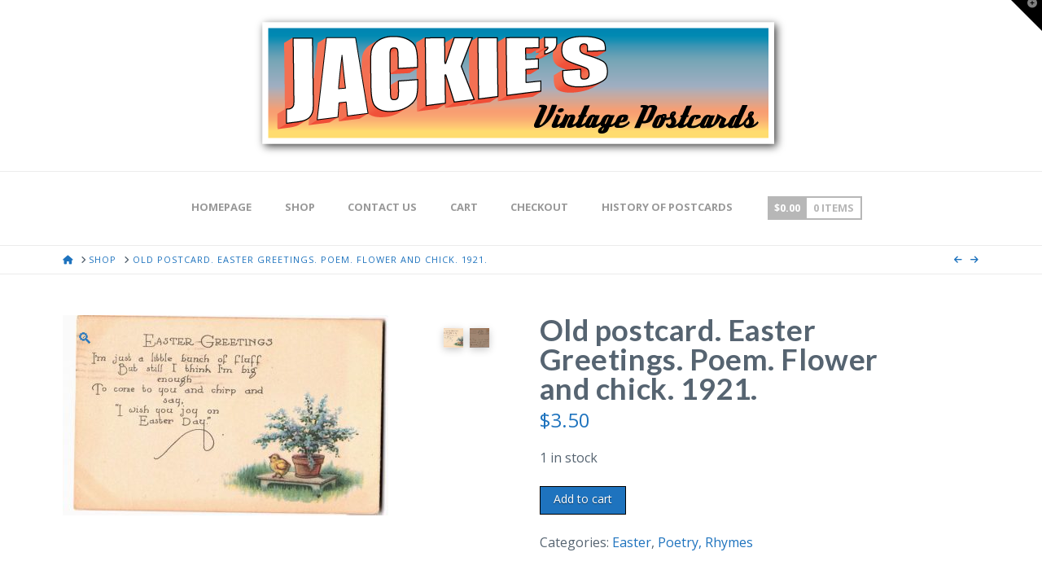

--- FILE ---
content_type: text/html; charset=UTF-8
request_url: https://jackiesvintagepostcards.com/product/old-postcard-easter-greetings-poem-flower-and-chick-1921/
body_size: 24937
content:
<!DOCTYPE html>
<html class="no-js" lang="en-US">
<head>
<meta charset="UTF-8">
<meta name="viewport" content="width=device-width, initial-scale=1.0">
<link rel="pingback" href="">
<title>Old postcard.  Easter Greetings.  Poem.  Flower and chick.  1921. | Jackie&#039;s Vintage Postcards</title>
<meta name='robots' content='max-image-preview:large' />
<link rel="alternate" type="application/rss+xml" title="Jackie&#039;s Vintage Postcards &raquo; Feed" href="https://jackiesvintagepostcards.com/feed/" />
<link rel="alternate" type="application/rss+xml" title="Jackie&#039;s Vintage Postcards &raquo; Comments Feed" href="https://jackiesvintagepostcards.com/comments/feed/" />
<link rel="alternate" type="application/rss+xml" title="Jackie&#039;s Vintage Postcards &raquo; Old postcard.  Easter Greetings.  Poem.  Flower and chick.  1921. Comments Feed" href="https://jackiesvintagepostcards.com/product/old-postcard-easter-greetings-poem-flower-and-chick-1921/feed/" />
<link rel="alternate" title="oEmbed (JSON)" type="application/json+oembed" href="https://jackiesvintagepostcards.com/wp-json/oembed/1.0/embed?url=https%3A%2F%2Fjackiesvintagepostcards.com%2Fproduct%2Fold-postcard-easter-greetings-poem-flower-and-chick-1921%2F" />
<link rel="alternate" title="oEmbed (XML)" type="text/xml+oembed" href="https://jackiesvintagepostcards.com/wp-json/oembed/1.0/embed?url=https%3A%2F%2Fjackiesvintagepostcards.com%2Fproduct%2Fold-postcard-easter-greetings-poem-flower-and-chick-1921%2F&#038;format=xml" />
		<!-- This site uses the Google Analytics by MonsterInsights plugin v9.11.1 - Using Analytics tracking - https://www.monsterinsights.com/ -->
							<script src="//www.googletagmanager.com/gtag/js?id=G-V2QXMLPBLF"  data-cfasync="false" data-wpfc-render="false" type="text/javascript" async></script>
			<script data-cfasync="false" data-wpfc-render="false" type="text/javascript">
				var mi_version = '9.11.1';
				var mi_track_user = true;
				var mi_no_track_reason = '';
								var MonsterInsightsDefaultLocations = {"page_location":"https:\/\/jackiesvintagepostcards.com\/product\/old-postcard-easter-greetings-poem-flower-and-chick-1921\/"};
								if ( typeof MonsterInsightsPrivacyGuardFilter === 'function' ) {
					var MonsterInsightsLocations = (typeof MonsterInsightsExcludeQuery === 'object') ? MonsterInsightsPrivacyGuardFilter( MonsterInsightsExcludeQuery ) : MonsterInsightsPrivacyGuardFilter( MonsterInsightsDefaultLocations );
				} else {
					var MonsterInsightsLocations = (typeof MonsterInsightsExcludeQuery === 'object') ? MonsterInsightsExcludeQuery : MonsterInsightsDefaultLocations;
				}

								var disableStrs = [
										'ga-disable-G-V2QXMLPBLF',
									];

				/* Function to detect opted out users */
				function __gtagTrackerIsOptedOut() {
					for (var index = 0; index < disableStrs.length; index++) {
						if (document.cookie.indexOf(disableStrs[index] + '=true') > -1) {
							return true;
						}
					}

					return false;
				}

				/* Disable tracking if the opt-out cookie exists. */
				if (__gtagTrackerIsOptedOut()) {
					for (var index = 0; index < disableStrs.length; index++) {
						window[disableStrs[index]] = true;
					}
				}

				/* Opt-out function */
				function __gtagTrackerOptout() {
					for (var index = 0; index < disableStrs.length; index++) {
						document.cookie = disableStrs[index] + '=true; expires=Thu, 31 Dec 2099 23:59:59 UTC; path=/';
						window[disableStrs[index]] = true;
					}
				}

				if ('undefined' === typeof gaOptout) {
					function gaOptout() {
						__gtagTrackerOptout();
					}
				}
								window.dataLayer = window.dataLayer || [];

				window.MonsterInsightsDualTracker = {
					helpers: {},
					trackers: {},
				};
				if (mi_track_user) {
					function __gtagDataLayer() {
						dataLayer.push(arguments);
					}

					function __gtagTracker(type, name, parameters) {
						if (!parameters) {
							parameters = {};
						}

						if (parameters.send_to) {
							__gtagDataLayer.apply(null, arguments);
							return;
						}

						if (type === 'event') {
														parameters.send_to = monsterinsights_frontend.v4_id;
							var hookName = name;
							if (typeof parameters['event_category'] !== 'undefined') {
								hookName = parameters['event_category'] + ':' + name;
							}

							if (typeof MonsterInsightsDualTracker.trackers[hookName] !== 'undefined') {
								MonsterInsightsDualTracker.trackers[hookName](parameters);
							} else {
								__gtagDataLayer('event', name, parameters);
							}
							
						} else {
							__gtagDataLayer.apply(null, arguments);
						}
					}

					__gtagTracker('js', new Date());
					__gtagTracker('set', {
						'developer_id.dZGIzZG': true,
											});
					if ( MonsterInsightsLocations.page_location ) {
						__gtagTracker('set', MonsterInsightsLocations);
					}
										__gtagTracker('config', 'G-V2QXMLPBLF', {"forceSSL":"true"} );
										window.gtag = __gtagTracker;										(function () {
						/* https://developers.google.com/analytics/devguides/collection/analyticsjs/ */
						/* ga and __gaTracker compatibility shim. */
						var noopfn = function () {
							return null;
						};
						var newtracker = function () {
							return new Tracker();
						};
						var Tracker = function () {
							return null;
						};
						var p = Tracker.prototype;
						p.get = noopfn;
						p.set = noopfn;
						p.send = function () {
							var args = Array.prototype.slice.call(arguments);
							args.unshift('send');
							__gaTracker.apply(null, args);
						};
						var __gaTracker = function () {
							var len = arguments.length;
							if (len === 0) {
								return;
							}
							var f = arguments[len - 1];
							if (typeof f !== 'object' || f === null || typeof f.hitCallback !== 'function') {
								if ('send' === arguments[0]) {
									var hitConverted, hitObject = false, action;
									if ('event' === arguments[1]) {
										if ('undefined' !== typeof arguments[3]) {
											hitObject = {
												'eventAction': arguments[3],
												'eventCategory': arguments[2],
												'eventLabel': arguments[4],
												'value': arguments[5] ? arguments[5] : 1,
											}
										}
									}
									if ('pageview' === arguments[1]) {
										if ('undefined' !== typeof arguments[2]) {
											hitObject = {
												'eventAction': 'page_view',
												'page_path': arguments[2],
											}
										}
									}
									if (typeof arguments[2] === 'object') {
										hitObject = arguments[2];
									}
									if (typeof arguments[5] === 'object') {
										Object.assign(hitObject, arguments[5]);
									}
									if ('undefined' !== typeof arguments[1].hitType) {
										hitObject = arguments[1];
										if ('pageview' === hitObject.hitType) {
											hitObject.eventAction = 'page_view';
										}
									}
									if (hitObject) {
										action = 'timing' === arguments[1].hitType ? 'timing_complete' : hitObject.eventAction;
										hitConverted = mapArgs(hitObject);
										__gtagTracker('event', action, hitConverted);
									}
								}
								return;
							}

							function mapArgs(args) {
								var arg, hit = {};
								var gaMap = {
									'eventCategory': 'event_category',
									'eventAction': 'event_action',
									'eventLabel': 'event_label',
									'eventValue': 'event_value',
									'nonInteraction': 'non_interaction',
									'timingCategory': 'event_category',
									'timingVar': 'name',
									'timingValue': 'value',
									'timingLabel': 'event_label',
									'page': 'page_path',
									'location': 'page_location',
									'title': 'page_title',
									'referrer' : 'page_referrer',
								};
								for (arg in args) {
																		if (!(!args.hasOwnProperty(arg) || !gaMap.hasOwnProperty(arg))) {
										hit[gaMap[arg]] = args[arg];
									} else {
										hit[arg] = args[arg];
									}
								}
								return hit;
							}

							try {
								f.hitCallback();
							} catch (ex) {
							}
						};
						__gaTracker.create = newtracker;
						__gaTracker.getByName = newtracker;
						__gaTracker.getAll = function () {
							return [];
						};
						__gaTracker.remove = noopfn;
						__gaTracker.loaded = true;
						window['__gaTracker'] = __gaTracker;
					})();
									} else {
										console.log("");
					(function () {
						function __gtagTracker() {
							return null;
						}

						window['__gtagTracker'] = __gtagTracker;
						window['gtag'] = __gtagTracker;
					})();
									}
			</script>
							<!-- / Google Analytics by MonsterInsights -->
		<style id='wp-img-auto-sizes-contain-inline-css' type='text/css'>
img:is([sizes=auto i],[sizes^="auto," i]){contain-intrinsic-size:3000px 1500px}
/*# sourceURL=wp-img-auto-sizes-contain-inline-css */
</style>
<link rel='stylesheet' id='hover-css' href='https://jackiesvintagepostcards.com/wp-content/plugins/wooshowcase/css/hover-min.css?ver=7f12ef6dcc71ab6320cde55fdcc12b07' type='text/css' media='all' />
<link rel='stylesheet' id='wooshowcase-css' href='https://jackiesvintagepostcards.com/wp-content/plugins/wooshowcase/css/wooshowcase.css?ver=7f12ef6dcc71ab6320cde55fdcc12b07' type='text/css' media='all' />
<style id='wp-emoji-styles-inline-css' type='text/css'>

	img.wp-smiley, img.emoji {
		display: inline !important;
		border: none !important;
		box-shadow: none !important;
		height: 1em !important;
		width: 1em !important;
		margin: 0 0.07em !important;
		vertical-align: -0.1em !important;
		background: none !important;
		padding: 0 !important;
	}
/*# sourceURL=wp-emoji-styles-inline-css */
</style>
<link rel='stylesheet' id='wp-block-library-css' href='https://jackiesvintagepostcards.com/wp-includes/css/dist/block-library/style.min.css?ver=7f12ef6dcc71ab6320cde55fdcc12b07' type='text/css' media='all' />
<style id='global-styles-inline-css' type='text/css'>
:root{--wp--preset--aspect-ratio--square: 1;--wp--preset--aspect-ratio--4-3: 4/3;--wp--preset--aspect-ratio--3-4: 3/4;--wp--preset--aspect-ratio--3-2: 3/2;--wp--preset--aspect-ratio--2-3: 2/3;--wp--preset--aspect-ratio--16-9: 16/9;--wp--preset--aspect-ratio--9-16: 9/16;--wp--preset--color--black: #000000;--wp--preset--color--cyan-bluish-gray: #abb8c3;--wp--preset--color--white: #ffffff;--wp--preset--color--pale-pink: #f78da7;--wp--preset--color--vivid-red: #cf2e2e;--wp--preset--color--luminous-vivid-orange: #ff6900;--wp--preset--color--luminous-vivid-amber: #fcb900;--wp--preset--color--light-green-cyan: #7bdcb5;--wp--preset--color--vivid-green-cyan: #00d084;--wp--preset--color--pale-cyan-blue: #8ed1fc;--wp--preset--color--vivid-cyan-blue: #0693e3;--wp--preset--color--vivid-purple: #9b51e0;--wp--preset--gradient--vivid-cyan-blue-to-vivid-purple: linear-gradient(135deg,rgb(6,147,227) 0%,rgb(155,81,224) 100%);--wp--preset--gradient--light-green-cyan-to-vivid-green-cyan: linear-gradient(135deg,rgb(122,220,180) 0%,rgb(0,208,130) 100%);--wp--preset--gradient--luminous-vivid-amber-to-luminous-vivid-orange: linear-gradient(135deg,rgb(252,185,0) 0%,rgb(255,105,0) 100%);--wp--preset--gradient--luminous-vivid-orange-to-vivid-red: linear-gradient(135deg,rgb(255,105,0) 0%,rgb(207,46,46) 100%);--wp--preset--gradient--very-light-gray-to-cyan-bluish-gray: linear-gradient(135deg,rgb(238,238,238) 0%,rgb(169,184,195) 100%);--wp--preset--gradient--cool-to-warm-spectrum: linear-gradient(135deg,rgb(74,234,220) 0%,rgb(151,120,209) 20%,rgb(207,42,186) 40%,rgb(238,44,130) 60%,rgb(251,105,98) 80%,rgb(254,248,76) 100%);--wp--preset--gradient--blush-light-purple: linear-gradient(135deg,rgb(255,206,236) 0%,rgb(152,150,240) 100%);--wp--preset--gradient--blush-bordeaux: linear-gradient(135deg,rgb(254,205,165) 0%,rgb(254,45,45) 50%,rgb(107,0,62) 100%);--wp--preset--gradient--luminous-dusk: linear-gradient(135deg,rgb(255,203,112) 0%,rgb(199,81,192) 50%,rgb(65,88,208) 100%);--wp--preset--gradient--pale-ocean: linear-gradient(135deg,rgb(255,245,203) 0%,rgb(182,227,212) 50%,rgb(51,167,181) 100%);--wp--preset--gradient--electric-grass: linear-gradient(135deg,rgb(202,248,128) 0%,rgb(113,206,126) 100%);--wp--preset--gradient--midnight: linear-gradient(135deg,rgb(2,3,129) 0%,rgb(40,116,252) 100%);--wp--preset--font-size--small: 13px;--wp--preset--font-size--medium: 20px;--wp--preset--font-size--large: 36px;--wp--preset--font-size--x-large: 42px;--wp--preset--spacing--20: 0.44rem;--wp--preset--spacing--30: 0.67rem;--wp--preset--spacing--40: 1rem;--wp--preset--spacing--50: 1.5rem;--wp--preset--spacing--60: 2.25rem;--wp--preset--spacing--70: 3.38rem;--wp--preset--spacing--80: 5.06rem;--wp--preset--shadow--natural: 6px 6px 9px rgba(0, 0, 0, 0.2);--wp--preset--shadow--deep: 12px 12px 50px rgba(0, 0, 0, 0.4);--wp--preset--shadow--sharp: 6px 6px 0px rgba(0, 0, 0, 0.2);--wp--preset--shadow--outlined: 6px 6px 0px -3px rgb(255, 255, 255), 6px 6px rgb(0, 0, 0);--wp--preset--shadow--crisp: 6px 6px 0px rgb(0, 0, 0);}:where(.is-layout-flex){gap: 0.5em;}:where(.is-layout-grid){gap: 0.5em;}body .is-layout-flex{display: flex;}.is-layout-flex{flex-wrap: wrap;align-items: center;}.is-layout-flex > :is(*, div){margin: 0;}body .is-layout-grid{display: grid;}.is-layout-grid > :is(*, div){margin: 0;}:where(.wp-block-columns.is-layout-flex){gap: 2em;}:where(.wp-block-columns.is-layout-grid){gap: 2em;}:where(.wp-block-post-template.is-layout-flex){gap: 1.25em;}:where(.wp-block-post-template.is-layout-grid){gap: 1.25em;}.has-black-color{color: var(--wp--preset--color--black) !important;}.has-cyan-bluish-gray-color{color: var(--wp--preset--color--cyan-bluish-gray) !important;}.has-white-color{color: var(--wp--preset--color--white) !important;}.has-pale-pink-color{color: var(--wp--preset--color--pale-pink) !important;}.has-vivid-red-color{color: var(--wp--preset--color--vivid-red) !important;}.has-luminous-vivid-orange-color{color: var(--wp--preset--color--luminous-vivid-orange) !important;}.has-luminous-vivid-amber-color{color: var(--wp--preset--color--luminous-vivid-amber) !important;}.has-light-green-cyan-color{color: var(--wp--preset--color--light-green-cyan) !important;}.has-vivid-green-cyan-color{color: var(--wp--preset--color--vivid-green-cyan) !important;}.has-pale-cyan-blue-color{color: var(--wp--preset--color--pale-cyan-blue) !important;}.has-vivid-cyan-blue-color{color: var(--wp--preset--color--vivid-cyan-blue) !important;}.has-vivid-purple-color{color: var(--wp--preset--color--vivid-purple) !important;}.has-black-background-color{background-color: var(--wp--preset--color--black) !important;}.has-cyan-bluish-gray-background-color{background-color: var(--wp--preset--color--cyan-bluish-gray) !important;}.has-white-background-color{background-color: var(--wp--preset--color--white) !important;}.has-pale-pink-background-color{background-color: var(--wp--preset--color--pale-pink) !important;}.has-vivid-red-background-color{background-color: var(--wp--preset--color--vivid-red) !important;}.has-luminous-vivid-orange-background-color{background-color: var(--wp--preset--color--luminous-vivid-orange) !important;}.has-luminous-vivid-amber-background-color{background-color: var(--wp--preset--color--luminous-vivid-amber) !important;}.has-light-green-cyan-background-color{background-color: var(--wp--preset--color--light-green-cyan) !important;}.has-vivid-green-cyan-background-color{background-color: var(--wp--preset--color--vivid-green-cyan) !important;}.has-pale-cyan-blue-background-color{background-color: var(--wp--preset--color--pale-cyan-blue) !important;}.has-vivid-cyan-blue-background-color{background-color: var(--wp--preset--color--vivid-cyan-blue) !important;}.has-vivid-purple-background-color{background-color: var(--wp--preset--color--vivid-purple) !important;}.has-black-border-color{border-color: var(--wp--preset--color--black) !important;}.has-cyan-bluish-gray-border-color{border-color: var(--wp--preset--color--cyan-bluish-gray) !important;}.has-white-border-color{border-color: var(--wp--preset--color--white) !important;}.has-pale-pink-border-color{border-color: var(--wp--preset--color--pale-pink) !important;}.has-vivid-red-border-color{border-color: var(--wp--preset--color--vivid-red) !important;}.has-luminous-vivid-orange-border-color{border-color: var(--wp--preset--color--luminous-vivid-orange) !important;}.has-luminous-vivid-amber-border-color{border-color: var(--wp--preset--color--luminous-vivid-amber) !important;}.has-light-green-cyan-border-color{border-color: var(--wp--preset--color--light-green-cyan) !important;}.has-vivid-green-cyan-border-color{border-color: var(--wp--preset--color--vivid-green-cyan) !important;}.has-pale-cyan-blue-border-color{border-color: var(--wp--preset--color--pale-cyan-blue) !important;}.has-vivid-cyan-blue-border-color{border-color: var(--wp--preset--color--vivid-cyan-blue) !important;}.has-vivid-purple-border-color{border-color: var(--wp--preset--color--vivid-purple) !important;}.has-vivid-cyan-blue-to-vivid-purple-gradient-background{background: var(--wp--preset--gradient--vivid-cyan-blue-to-vivid-purple) !important;}.has-light-green-cyan-to-vivid-green-cyan-gradient-background{background: var(--wp--preset--gradient--light-green-cyan-to-vivid-green-cyan) !important;}.has-luminous-vivid-amber-to-luminous-vivid-orange-gradient-background{background: var(--wp--preset--gradient--luminous-vivid-amber-to-luminous-vivid-orange) !important;}.has-luminous-vivid-orange-to-vivid-red-gradient-background{background: var(--wp--preset--gradient--luminous-vivid-orange-to-vivid-red) !important;}.has-very-light-gray-to-cyan-bluish-gray-gradient-background{background: var(--wp--preset--gradient--very-light-gray-to-cyan-bluish-gray) !important;}.has-cool-to-warm-spectrum-gradient-background{background: var(--wp--preset--gradient--cool-to-warm-spectrum) !important;}.has-blush-light-purple-gradient-background{background: var(--wp--preset--gradient--blush-light-purple) !important;}.has-blush-bordeaux-gradient-background{background: var(--wp--preset--gradient--blush-bordeaux) !important;}.has-luminous-dusk-gradient-background{background: var(--wp--preset--gradient--luminous-dusk) !important;}.has-pale-ocean-gradient-background{background: var(--wp--preset--gradient--pale-ocean) !important;}.has-electric-grass-gradient-background{background: var(--wp--preset--gradient--electric-grass) !important;}.has-midnight-gradient-background{background: var(--wp--preset--gradient--midnight) !important;}.has-small-font-size{font-size: var(--wp--preset--font-size--small) !important;}.has-medium-font-size{font-size: var(--wp--preset--font-size--medium) !important;}.has-large-font-size{font-size: var(--wp--preset--font-size--large) !important;}.has-x-large-font-size{font-size: var(--wp--preset--font-size--x-large) !important;}
/*# sourceURL=global-styles-inline-css */
</style>

<style id='classic-theme-styles-inline-css' type='text/css'>
/*! This file is auto-generated */
.wp-block-button__link{color:#fff;background-color:#32373c;border-radius:9999px;box-shadow:none;text-decoration:none;padding:calc(.667em + 2px) calc(1.333em + 2px);font-size:1.125em}.wp-block-file__button{background:#32373c;color:#fff;text-decoration:none}
/*# sourceURL=/wp-includes/css/classic-themes.min.css */
</style>
<link rel='stylesheet' id='photoswipe-css' href='https://jackiesvintagepostcards.com/wp-content/plugins/woocommerce/assets/css/photoswipe/photoswipe.min.css?ver=10.4.3' type='text/css' media='all' />
<link rel='stylesheet' id='photoswipe-default-skin-css' href='https://jackiesvintagepostcards.com/wp-content/plugins/woocommerce/assets/css/photoswipe/default-skin/default-skin.min.css?ver=10.4.3' type='text/css' media='all' />
<link rel='stylesheet' id='woocommerce-smallscreen-css' href='https://jackiesvintagepostcards.com/wp-content/plugins/woocommerce/assets/css/woocommerce-smallscreen.css?ver=10.4.3' type='text/css' media='only screen and (max-width: 768px)' />
<style id='woocommerce-inline-inline-css' type='text/css'>
.woocommerce form .form-row .required { visibility: visible; }
/*# sourceURL=woocommerce-inline-inline-css */
</style>
<link rel='stylesheet' id='x-stack-css' href='https://jackiesvintagepostcards.com/wp-content/themes/x/framework/dist/css/site/stacks/icon.css?ver=10.7.11' type='text/css' media='all' />
<link rel='stylesheet' id='x-woocommerce-css' href='https://jackiesvintagepostcards.com/wp-content/themes/x/framework/dist/css/site/woocommerce/icon.css?ver=10.7.11' type='text/css' media='all' />
<style id='cs-inline-css' type='text/css'>
@media (min-width:1200px){.x-hide-xl{display:none !important;}}@media (min-width:979px) and (max-width:1199px){.x-hide-lg{display:none !important;}}@media (min-width:767px) and (max-width:978px){.x-hide-md{display:none !important;}}@media (min-width:480px) and (max-width:766px){.x-hide-sm{display:none !important;}}@media (max-width:479px){.x-hide-xs{display:none !important;}} a,h1 a:hover,h2 a:hover,h3 a:hover,h4 a:hover,h5 a:hover,h6 a:hover,#respond .required,.x-pagination a:hover,.x-pagination span.current,.woocommerce-pagination a:hover,.woocommerce-pagination span[aria-current],.widget_tag_cloud .tagcloud a:hover,.widget_product_tag_cloud .tagcloud a:hover,.x-scroll-top:hover,.x-comment-author a:hover,.mejs-button button:hover{color:#1e73be;}a:hover{color:#6997bf;}.woocommerce .price > .amount,.woocommerce .price > ins > .amount,.woocommerce li.product .entry-header h3 a:hover,.woocommerce .star-rating:before,.woocommerce .star-rating span:before,.woocommerce .onsale{color:#1e73be;}a.x-img-thumbnail:hover,textarea:focus,input[type="text"]:focus,input[type="password"]:focus,input[type="datetime"]:focus,input[type="datetime-local"]:focus,input[type="date"]:focus,input[type="month"]:focus,input[type="time"]:focus,input[type="week"]:focus,input[type="number"]:focus,input[type="email"]:focus,input[type="url"]:focus,input[type="search"]:focus,input[type="tel"]:focus,input[type="color"]:focus,.uneditable-input:focus,.x-pagination a:hover,.x-pagination span.current,.woocommerce-pagination a:hover,.woocommerce-pagination span[aria-current],.widget_tag_cloud .tagcloud a:hover,.widget_product_tag_cloud .tagcloud a:hover,.x-scroll-top:hover{border-color:#1e73be;}.flex-direction-nav a,.flex-control-nav a:hover,.flex-control-nav a.flex-active,.x-dropcap,.x-skill-bar .bar,.x-pricing-column.featured h2,.x-portfolio-filters,.x-entry-share .x-share:hover,.widget_price_filter .ui-slider .ui-slider-range,.mejs-time-current{background-color:#1e73be;}.x-portfolio-filters:hover{background-color:#6997bf;}.x-comment-author,.x-comment-time,.comment-form-author label,.comment-form-email label,.comment-form-url label,.comment-form-rating label,.comment-form-comment label{font-family:"Lato",sans-serif;}.x-comment-time,.entry-thumb:before,.p-meta{color:#566471;}.woocommerce .price > .from,.woocommerce .price > del,.woocommerce p.stars span a:after{color:#566471;}.entry-title a:hover,.x-comment-author,.x-comment-author a,.comment-form-author label,.comment-form-email label,.comment-form-url label,.comment-form-rating label,.comment-form-comment label,.x-accordion-heading .x-accordion-toggle,.x-nav-tabs > li > a:hover,.x-nav-tabs > .active > a,.x-nav-tabs > .active > a:hover,.mejs-button button{color:#566471;}.h-comments-title small,.h-feature-headline span i,.x-portfolio-filters-menu,.mejs-time-loaded{background-color:#566471 !important;}@media (min-width:1200px){.x-sidebar{width:300px;overflow-y:auto;}body.x-sidebar-content-active,body[class*="page-template-template-blank"].x-sidebar-content-active.x-blank-template-sidebar-active{padding-left:300px;}body.x-content-sidebar-active,body[class*="page-template-template-blank"].x-content-sidebar-active.x-blank-template-sidebar-active{padding-right:300px;}}html{font-size:16px;}@media (min-width:479px){html{font-size:16px;}}@media (min-width:766px){html{font-size:16px;}}@media (min-width:978px){html{font-size:16px;}}@media (min-width:1199px){html{font-size:16px;}}body{font-style:normal;font-weight:400;color:#566471;background:#1e73be;}.w-b{font-weight:400 !important;}h1,h2,h3,h4,h5,h6,.h1,.h2,.h3,.h4,.h5,.h6,.x-text-headline{font-family:"Lato",sans-serif;font-style:normal;font-weight:700;}h1,.h1{letter-spacing:0.016em;}h2,.h2{letter-spacing:0.022em;}h3,.h3{letter-spacing:0.027em;}h4,.h4{letter-spacing:0.036em;}h5,.h5{letter-spacing:0.042em;}h6,.h6{letter-spacing:0.063em;}.w-h{font-weight:700 !important;}.x-container.width{width:88%;}.x-container.max{max-width:1200px;}.x-bar-content.x-container.width{flex-basis:88%;}.x-main.full{float:none;clear:both;display:block;width:auto;}@media (max-width:978.98px){.x-main.full,.x-main.left,.x-main.right,.x-sidebar.left,.x-sidebar.right{float:none;display:block;width:auto !important;}}.entry-header,.entry-content{font-size:1rem;}body,input,button,select,textarea{font-family:"Open Sans",sans-serif;}h1,h2,h3,h4,h5,h6,.h1,.h2,.h3,.h4,.h5,.h6,h1 a,h2 a,h3 a,h4 a,h5 a,h6 a,.h1 a,.h2 a,.h3 a,.h4 a,.h5 a,.h6 a,blockquote{color:#566471;}.cfc-h-tx{color:#566471 !important;}.cfc-h-bd{border-color:#566471 !important;}.cfc-h-bg{background-color:#566471 !important;}.cfc-b-tx{color:#566471 !important;}.cfc-b-bd{border-color:#566471 !important;}.cfc-b-bg{background-color:#566471 !important;}.x-btn,.button,[type="submit"]{color:#ffffff;border-color:#000000;background-color:#1e73be;text-shadow:0 0.075em 0.075em rgba(0,0,0,0.5);padding:0.429em 1.143em 0.643em;font-size:14px;}.x-btn:hover,.button:hover,[type="submit"]:hover{color:#1e73be;border-color:#d8d8d8;background-color:#ffffff;text-shadow:0 0.075em 0.075em rgba(0,0,0,0.5);}.x-btn.x-btn-real,.x-btn.x-btn-real:hover{margin-bottom:0.25em;text-shadow:0 0.075em 0.075em rgba(0,0,0,0.65);}.x-btn.x-btn-real{box-shadow:0 0.25em 0 0 #a71000,0 4px 9px rgba(0,0,0,0.75);}.x-btn.x-btn-real:hover{box-shadow:0 0.25em 0 0 #0066bf,0 4px 9px rgba(0,0,0,0.75);}.x-btn.x-btn-flat,.x-btn.x-btn-flat:hover{margin-bottom:0;text-shadow:0 0.075em 0.075em rgba(0,0,0,0.65);box-shadow:none;}.x-btn.x-btn-transparent,.x-btn.x-btn-transparent:hover{margin-bottom:0;border-width:3px;text-shadow:none;text-transform:uppercase;background-color:transparent;box-shadow:none;}.x-cart-notification-icon.loading{color:#545454;}.x-cart-notification:before{background-color:#000000;}.x-cart-notification-icon.added{color:#ffffff;}.x-cart-notification.added:before{background-color:#46a546;}.woocommerce-MyAccount-navigation-link a{color:#566471;}.woocommerce-MyAccount-navigation-link a:hover,.woocommerce-MyAccount-navigation-link.is-active a{color:#566471;}.cart_item .product-remove a{color:#566471;}.cart_item .product-remove a:hover{color:#566471;}.cart_item .product-name a{color:#566471;}.cart_item .product-name a:hover{color:#1e73be;}.woocommerce p.stars span a{background-color:#1e73be;}.x-navbar .desktop .x-nav > li > a,.x-navbar .desktop .sub-menu a,.x-navbar .mobile .x-nav li a{color:#999999;}.x-navbar .desktop .x-nav > li > a:hover,.x-navbar .desktop .x-nav > .x-active > a,.x-navbar .desktop .x-nav > .current-menu-item > a,.x-navbar .desktop .sub-menu a:hover,.x-navbar .desktop .sub-menu .x-active > a,.x-navbar .desktop .sub-menu .current-menu-item > a,.x-navbar .desktop .x-nav .x-megamenu > .sub-menu > li > a,.x-navbar .mobile .x-nav li > a:hover,.x-navbar .mobile .x-nav .x-active > a,.x-navbar .mobile .x-nav .current-menu-item > a{color:#272727;}.x-navbar .desktop .x-nav > li > a{height:90px;padding-top:37px;}.x-navbar .desktop .x-nav > li ul{top:90px;}@media (min-width:1200px){body.x-sidebar-content-active .x-widgetbar,body.x-sidebar-content-active .x-navbar-fixed-top,body[class*="page-template-template-blank"].x-sidebar-content-active.x-blank-template-sidebar-active .x-widgetbar,body[class*="page-template-template-blank"].x-sidebar-content-active.x-blank-template-sidebar-active .x-navbar-fixed-top{left:300px;}body.x-content-sidebar-active .x-widgetbar,body.x-content-sidebar-active .x-navbar-fixed-top,body[class*="page-template-template-blank"].x-content-sidebar-active.x-blank-template-sidebar-active .x-widgetbar,body[class*="page-template-template-blank"].x-content-sidebar-active.x-blank-template-sidebar-active .x-navbar-fixed-top{right:300px;}}@media (max-width:979px){}.x-btn-widgetbar{border-top-color:#000000;border-right-color:#000000;}.x-btn-widgetbar:hover{border-top-color:#444444;border-right-color:#444444;}.x-navbar-inner{min-height:90px;}.x-logobar-inner{padding-top:15px;padding-bottom:15px;}.x-brand{font-family:"Open Sans",sans-serif;font-size:42px;font-style:normal;font-weight:700;letter-spacing:0em;color:#566471;}.x-brand:hover,.x-brand:focus{color:#566471;}.x-brand img{width:calc(px / 2);}.x-navbar .x-nav-wrap .x-nav > li > a{font-family:"Open Sans",sans-serif;font-style:normal;font-weight:700;letter-spacing:0em;text-transform:uppercase;}.x-navbar .desktop .x-nav > li > a{font-size:13px;}.x-navbar .desktop .x-nav > li > a:not(.x-btn-navbar-woocommerce){padding-left:3px;padding-right:3px;}.x-navbar .desktop .x-nav > li > a > span{padding-right:calc(1.25em - 0em);}.x-btn-navbar{margin-top:20px;}.x-btn-navbar,.x-btn-navbar.collapsed{font-size:24px;}@media (max-width:979px){.x-widgetbar{left:0;right:0;}}.x-navbar .x-nav > li.x-menu-item-woocommerce > a .x-cart > span{padding-right:calc(0.625em - 0em);}.x-navbar-static-active .x-navbar .desktop .x-nav > li.x-menu-item-woocommerce > a,.x-navbar-fixed-top-active .x-navbar .desktop .x-nav > li.x-menu-item-woocommerce > a{padding-top:30px;}.x-navbar .x-nav > li.x-menu-item-woocommerce > a .x-cart{color:#b7b7b7;background-color:#ffffff;}.x-navbar .x-nav > li.x-menu-item-woocommerce > a:hover .x-cart{color:#272727;background-color:#ffffff;}.x-navbar .x-nav > li.x-menu-item-woocommerce > a .x-cart > span.outer{color:#ffffff;background-color:#b7b7b7;}.x-navbar .x-nav > li.x-menu-item-woocommerce > a:hover .x-cart > span.outer{color:#ffffff;background-color:#272727;}.x-navbar .desktop .x-nav > li.x-menu-item-woocommerce{margin-left:calc(1.25em + 3px);margin-right:5px;}.bg .mejs-container,.x-video .mejs-container{position:unset !important;} @font-face{font-family:'FontAwesomePro';font-style:normal;font-weight:900;font-display:block;src:url('https://jackiesvintagepostcards.com/wp-content/plugins/cornerstone/assets/fonts/fa-solid-900.woff2?ver=6.7.2') format('woff2'),url('https://jackiesvintagepostcards.com/wp-content/plugins/cornerstone/assets/fonts/fa-solid-900.ttf?ver=6.7.2') format('truetype');}[data-x-fa-pro-icon]{font-family:"FontAwesomePro" !important;}[data-x-fa-pro-icon]:before{content:attr(data-x-fa-pro-icon);}[data-x-icon],[data-x-icon-o],[data-x-icon-l],[data-x-icon-s],[data-x-icon-b],[data-x-icon-sr],[data-x-icon-ss],[data-x-icon-sl],[data-x-fa-pro-icon],[class*="cs-fa-"]{display:inline-flex;font-style:normal;font-weight:400;text-decoration:inherit;text-rendering:auto;-webkit-font-smoothing:antialiased;-moz-osx-font-smoothing:grayscale;}[data-x-icon].left,[data-x-icon-o].left,[data-x-icon-l].left,[data-x-icon-s].left,[data-x-icon-b].left,[data-x-icon-sr].left,[data-x-icon-ss].left,[data-x-icon-sl].left,[data-x-fa-pro-icon].left,[class*="cs-fa-"].left{margin-right:0.5em;}[data-x-icon].right,[data-x-icon-o].right,[data-x-icon-l].right,[data-x-icon-s].right,[data-x-icon-b].right,[data-x-icon-sr].right,[data-x-icon-ss].right,[data-x-icon-sl].right,[data-x-fa-pro-icon].right,[class*="cs-fa-"].right{margin-left:0.5em;}[data-x-icon]:before,[data-x-icon-o]:before,[data-x-icon-l]:before,[data-x-icon-s]:before,[data-x-icon-b]:before,[data-x-icon-sr]:before,[data-x-icon-ss]:before,[data-x-icon-sl]:before,[data-x-fa-pro-icon]:before,[class*="cs-fa-"]:before{line-height:1;}@font-face{font-family:'FontAwesome';font-style:normal;font-weight:900;font-display:block;src:url('https://jackiesvintagepostcards.com/wp-content/plugins/cornerstone/assets/fonts/fa-solid-900.woff2?ver=6.7.2') format('woff2'),url('https://jackiesvintagepostcards.com/wp-content/plugins/cornerstone/assets/fonts/fa-solid-900.ttf?ver=6.7.2') format('truetype');}[data-x-icon],[data-x-icon-s],[data-x-icon][class*="cs-fa-"]{font-family:"FontAwesome" !important;font-weight:900;}[data-x-icon]:before,[data-x-icon][class*="cs-fa-"]:before{content:attr(data-x-icon);}[data-x-icon-s]:before{content:attr(data-x-icon-s);}@font-face{font-family:'FontAwesomeRegular';font-style:normal;font-weight:400;font-display:block;src:url('https://jackiesvintagepostcards.com/wp-content/plugins/cornerstone/assets/fonts/fa-regular-400.woff2?ver=6.7.2') format('woff2'),url('https://jackiesvintagepostcards.com/wp-content/plugins/cornerstone/assets/fonts/fa-regular-400.ttf?ver=6.7.2') format('truetype');}@font-face{font-family:'FontAwesomePro';font-style:normal;font-weight:400;font-display:block;src:url('https://jackiesvintagepostcards.com/wp-content/plugins/cornerstone/assets/fonts/fa-regular-400.woff2?ver=6.7.2') format('woff2'),url('https://jackiesvintagepostcards.com/wp-content/plugins/cornerstone/assets/fonts/fa-regular-400.ttf?ver=6.7.2') format('truetype');}[data-x-icon-o]{font-family:"FontAwesomeRegular" !important;}[data-x-icon-o]:before{content:attr(data-x-icon-o);}@font-face{font-family:'FontAwesomeLight';font-style:normal;font-weight:300;font-display:block;src:url('https://jackiesvintagepostcards.com/wp-content/plugins/cornerstone/assets/fonts/fa-light-300.woff2?ver=6.7.2') format('woff2'),url('https://jackiesvintagepostcards.com/wp-content/plugins/cornerstone/assets/fonts/fa-light-300.ttf?ver=6.7.2') format('truetype');}@font-face{font-family:'FontAwesomePro';font-style:normal;font-weight:300;font-display:block;src:url('https://jackiesvintagepostcards.com/wp-content/plugins/cornerstone/assets/fonts/fa-light-300.woff2?ver=6.7.2') format('woff2'),url('https://jackiesvintagepostcards.com/wp-content/plugins/cornerstone/assets/fonts/fa-light-300.ttf?ver=6.7.2') format('truetype');}[data-x-icon-l]{font-family:"FontAwesomeLight" !important;font-weight:300;}[data-x-icon-l]:before{content:attr(data-x-icon-l);}@font-face{font-family:'FontAwesomeBrands';font-style:normal;font-weight:normal;font-display:block;src:url('https://jackiesvintagepostcards.com/wp-content/plugins/cornerstone/assets/fonts/fa-brands-400.woff2?ver=6.7.2') format('woff2'),url('https://jackiesvintagepostcards.com/wp-content/plugins/cornerstone/assets/fonts/fa-brands-400.ttf?ver=6.7.2') format('truetype');}[data-x-icon-b]{font-family:"FontAwesomeBrands" !important;}[data-x-icon-b]:before{content:attr(data-x-icon-b);}.woocommerce .button.product_type_simple:before,.woocommerce .button.product_type_variable:before,.woocommerce .button.single_add_to_cart_button:before{font-family:"FontAwesome" !important;font-weight:900;}.widget.widget_rss li .rsswidget:before{content:"\f35d";padding-right:0.4em;font-family:"FontAwesome";}
/*# sourceURL=cs-inline-css */
</style>
<script type="text/javascript" src="https://jackiesvintagepostcards.com/wp-includes/js/jquery/jquery.min.js?ver=3.7.1" id="jquery-core-js"></script>
<script type="text/javascript" src="https://jackiesvintagepostcards.com/wp-includes/js/jquery/jquery-migrate.min.js?ver=3.4.1" id="jquery-migrate-js"></script>
<script type="text/javascript" src="https://jackiesvintagepostcards.com/wp-content/plugins/google-analytics-for-wordpress/assets/js/frontend-gtag.min.js?ver=9.11.1" id="monsterinsights-frontend-script-js" async="async" data-wp-strategy="async"></script>
<script data-cfasync="false" data-wpfc-render="false" type="text/javascript" id='monsterinsights-frontend-script-js-extra'>/* <![CDATA[ */
var monsterinsights_frontend = {"js_events_tracking":"true","download_extensions":"doc,pdf,ppt,zip,xls,docx,pptx,xlsx","inbound_paths":"[]","home_url":"https:\/\/jackiesvintagepostcards.com","hash_tracking":"false","v4_id":"G-V2QXMLPBLF"};/* ]]> */
</script>
<script type="text/javascript" src="https://jackiesvintagepostcards.com/wp-content/plugins/woocommerce/assets/js/jquery-blockui/jquery.blockUI.min.js?ver=2.7.0-wc.10.4.3" id="wc-jquery-blockui-js" data-wp-strategy="defer"></script>
<script type="text/javascript" id="wc-add-to-cart-js-extra">
/* <![CDATA[ */
var wc_add_to_cart_params = {"ajax_url":"/wp-admin/admin-ajax.php","wc_ajax_url":"/?wc-ajax=%%endpoint%%","i18n_view_cart":"View cart","cart_url":"https://jackiesvintagepostcards.com/cart/","is_cart":"","cart_redirect_after_add":"no"};
//# sourceURL=wc-add-to-cart-js-extra
/* ]]> */
</script>
<script type="text/javascript" src="https://jackiesvintagepostcards.com/wp-content/plugins/woocommerce/assets/js/frontend/add-to-cart.min.js?ver=10.4.3" id="wc-add-to-cart-js" data-wp-strategy="defer"></script>
<script type="text/javascript" src="https://jackiesvintagepostcards.com/wp-content/plugins/woocommerce/assets/js/zoom/jquery.zoom.min.js?ver=1.7.21-wc.10.4.3" id="wc-zoom-js" defer="defer" data-wp-strategy="defer"></script>
<script type="text/javascript" src="https://jackiesvintagepostcards.com/wp-content/plugins/woocommerce/assets/js/flexslider/jquery.flexslider.min.js?ver=2.7.2-wc.10.4.3" id="wc-flexslider-js" defer="defer" data-wp-strategy="defer"></script>
<script type="text/javascript" src="https://jackiesvintagepostcards.com/wp-content/plugins/woocommerce/assets/js/photoswipe/photoswipe.min.js?ver=4.1.1-wc.10.4.3" id="wc-photoswipe-js" defer="defer" data-wp-strategy="defer"></script>
<script type="text/javascript" src="https://jackiesvintagepostcards.com/wp-content/plugins/woocommerce/assets/js/photoswipe/photoswipe-ui-default.min.js?ver=4.1.1-wc.10.4.3" id="wc-photoswipe-ui-default-js" defer="defer" data-wp-strategy="defer"></script>
<script type="text/javascript" id="wc-single-product-js-extra">
/* <![CDATA[ */
var wc_single_product_params = {"i18n_required_rating_text":"Please select a rating","i18n_rating_options":["1 of 5 stars","2 of 5 stars","3 of 5 stars","4 of 5 stars","5 of 5 stars"],"i18n_product_gallery_trigger_text":"View full-screen image gallery","review_rating_required":"yes","flexslider":{"rtl":false,"animation":"slide","smoothHeight":true,"directionNav":false,"controlNav":"thumbnails","slideshow":false,"animationSpeed":500,"animationLoop":false,"allowOneSlide":false},"zoom_enabled":"1","zoom_options":[],"photoswipe_enabled":"1","photoswipe_options":{"shareEl":false,"closeOnScroll":false,"history":false,"hideAnimationDuration":0,"showAnimationDuration":0},"flexslider_enabled":"1"};
//# sourceURL=wc-single-product-js-extra
/* ]]> */
</script>
<script type="text/javascript" src="https://jackiesvintagepostcards.com/wp-content/plugins/woocommerce/assets/js/frontend/single-product.min.js?ver=10.4.3" id="wc-single-product-js" defer="defer" data-wp-strategy="defer"></script>
<script type="text/javascript" src="https://jackiesvintagepostcards.com/wp-content/plugins/woocommerce/assets/js/js-cookie/js.cookie.min.js?ver=2.1.4-wc.10.4.3" id="wc-js-cookie-js" defer="defer" data-wp-strategy="defer"></script>
<script type="text/javascript" id="woocommerce-js-extra">
/* <![CDATA[ */
var woocommerce_params = {"ajax_url":"/wp-admin/admin-ajax.php","wc_ajax_url":"/?wc-ajax=%%endpoint%%","i18n_password_show":"Show password","i18n_password_hide":"Hide password"};
//# sourceURL=woocommerce-js-extra
/* ]]> */
</script>
<script type="text/javascript" src="https://jackiesvintagepostcards.com/wp-content/plugins/woocommerce/assets/js/frontend/woocommerce.min.js?ver=10.4.3" id="woocommerce-js" defer="defer" data-wp-strategy="defer"></script>
<script type="text/javascript" src="https://jackiesvintagepostcards.com/wp-content/plugins/js_composer/assets/js/vendors/woocommerce-add-to-cart.js?ver=8.7.2" id="vc_woocommerce-add-to-cart-js-js"></script>
<script type="text/javascript" id="wc-cart-fragments-js-extra">
/* <![CDATA[ */
var wc_cart_fragments_params = {"ajax_url":"/wp-admin/admin-ajax.php","wc_ajax_url":"/?wc-ajax=%%endpoint%%","cart_hash_key":"wc_cart_hash_61281b0d22e58ee4edda76784cd82d16","fragment_name":"wc_fragments_61281b0d22e58ee4edda76784cd82d16","request_timeout":"5000"};
//# sourceURL=wc-cart-fragments-js-extra
/* ]]> */
</script>
<script type="text/javascript" src="https://jackiesvintagepostcards.com/wp-content/plugins/woocommerce/assets/js/frontend/cart-fragments.min.js?ver=10.4.3" id="wc-cart-fragments-js" defer="defer" data-wp-strategy="defer"></script>
<script></script><link rel="https://api.w.org/" href="https://jackiesvintagepostcards.com/wp-json/" /><link rel="alternate" title="JSON" type="application/json" href="https://jackiesvintagepostcards.com/wp-json/wp/v2/product/6210" /><link rel="canonical" href="https://jackiesvintagepostcards.com/product/old-postcard-easter-greetings-poem-flower-and-chick-1921/" />
<link rel='shortlink' href='https://jackiesvintagepostcards.com/?p=6210' />
<script type="text/javascript">
(function(url){
	if(/(?:Chrome\/26\.0\.1410\.63 Safari\/537\.31|WordfenceTestMonBot)/.test(navigator.userAgent)){ return; }
	var addEvent = function(evt, handler) {
		if (window.addEventListener) {
			document.addEventListener(evt, handler, false);
		} else if (window.attachEvent) {
			document.attachEvent('on' + evt, handler);
		}
	};
	var removeEvent = function(evt, handler) {
		if (window.removeEventListener) {
			document.removeEventListener(evt, handler, false);
		} else if (window.detachEvent) {
			document.detachEvent('on' + evt, handler);
		}
	};
	var evts = 'contextmenu dblclick drag dragend dragenter dragleave dragover dragstart drop keydown keypress keyup mousedown mousemove mouseout mouseover mouseup mousewheel scroll'.split(' ');
	var logHuman = function() {
		if (window.wfLogHumanRan) { return; }
		window.wfLogHumanRan = true;
		var wfscr = document.createElement('script');
		wfscr.type = 'text/javascript';
		wfscr.async = true;
		wfscr.src = url + '&r=' + Math.random();
		(document.getElementsByTagName('head')[0]||document.getElementsByTagName('body')[0]).appendChild(wfscr);
		for (var i = 0; i < evts.length; i++) {
			removeEvent(evts[i], logHuman);
		}
	};
	for (var i = 0; i < evts.length; i++) {
		addEvent(evts[i], logHuman);
	}
})('//jackiesvintagepostcards.com/?wordfence_lh=1&hid=73191515E09104B253F2B25AEDA22E05');
</script>	<noscript><style>.woocommerce-product-gallery{ opacity: 1 !important; }</style></noscript>
	<meta name="generator" content="Powered by WPBakery Page Builder - drag and drop page builder for WordPress."/>
<noscript><style> .wpb_animate_when_almost_visible { opacity: 1; }</style></noscript><link rel="stylesheet" href="//fonts.googleapis.com/css?family=Open+Sans:400,400i,700,700i%7CLato:700&#038;subset=latin,latin-ext&#038;display=auto" type="text/css" media="all" crossorigin="anonymous" data-x-google-fonts/><link rel='stylesheet' id='wc-blocks-style-css' href='https://jackiesvintagepostcards.com/wp-content/plugins/woocommerce/assets/client/blocks/wc-blocks.css?ver=wc-10.4.3' type='text/css' media='all' />
</head>
<body class="wp-singular product-template-default single single-product postid-6210 wp-theme-x theme-x woocommerce woocommerce-page woocommerce-no-js x-stack-icon x-full-width-layout-active x-full-width-active x-post-meta-disabled wpb-js-composer js-comp-ver-8.7.2 vc_responsive x-navbar-static-active cornerstone-v7_7_11 x-v10_7_11">

  
  
  <div id="x-root" class="x-root">

    
    <div id="top" class="site">

    <header class="masthead masthead-stacked" role="banner">


  <div class="x-logobar">
    <div class="x-logobar-inner">
      <div class="x-container max width">
        
<a href="https://jackiesvintagepostcards.com/" class="x-brand img">
  <img src="//jackiesvintagepostcards.com/wp-content/uploads/2015/09/JACKIES-LOGO-Long.png" alt="Jackie&#039;s Vintage Postcards"></a>
      </div>
    </div>
  </div>

  <div class="x-navbar-wrap">
    <div class="x-navbar">
      <div class="x-navbar-inner">
        <div class="x-container max width">
          
<a href="#" id="x-btn-navbar" class="x-btn-navbar collapsed" data-x-toggle="collapse-b" data-x-toggleable="x-nav-wrap-mobile" aria-expanded="false" aria-controls="x-nav-wrap-mobile" role="button">
  <i class='x-framework-icon x-icon-bars' data-x-icon-s='&#xf0c9;' aria-hidden=true></i>  <span class="visually-hidden">Navigation</span>
</a>

<nav class="x-nav-wrap desktop" role="navigation">
  <ul id="menu-header-menu" class="x-nav"><li id="menu-item-42" class="menu-item menu-item-type-post_type menu-item-object-page menu-item-home menu-item-42"><a href="https://jackiesvintagepostcards.com/"><span>Homepage<i class="x-icon x-framework-icon x-framework-icon-menu" aria-hidden="true" data-x-icon-s="&#xf103;"></i></span></a></li>
<li id="menu-item-46" class="menu-item menu-item-type-post_type menu-item-object-page current_page_parent menu-item-46"><a href="https://jackiesvintagepostcards.com/shop/"><span>Shop<i class="x-icon x-framework-icon x-framework-icon-menu" aria-hidden="true" data-x-icon-s="&#xf103;"></i></span></a></li>
<li id="menu-item-460" class="menu-item menu-item-type-post_type menu-item-object-page menu-item-460"><a href="https://jackiesvintagepostcards.com/contact-us/"><span>Contact Us<i class="x-icon x-framework-icon x-framework-icon-menu" aria-hidden="true" data-x-icon-s="&#xf103;"></i></span></a></li>
<li id="menu-item-45" class="menu-item menu-item-type-post_type menu-item-object-page menu-item-45"><a href="https://jackiesvintagepostcards.com/cart/"><span>Cart<i class="x-icon x-framework-icon x-framework-icon-menu" aria-hidden="true" data-x-icon-s="&#xf103;"></i></span></a></li>
<li id="menu-item-44" class="menu-item menu-item-type-post_type menu-item-object-page menu-item-44"><a href="https://jackiesvintagepostcards.com/checkout/"><span>Checkout<i class="x-icon x-framework-icon x-framework-icon-menu" aria-hidden="true" data-x-icon-s="&#xf103;"></i></span></a></li>
<li id="menu-item-587" class="menu-item menu-item-type-post_type menu-item-object-page menu-item-587"><a href="https://jackiesvintagepostcards.com/history-of-postcards/"><span>History of Postcards<i class="x-icon x-framework-icon x-framework-icon-menu" aria-hidden="true" data-x-icon-s="&#xf103;"></i></span></a></li>
<li class="menu-item current-menu-parent x-menu-item x-menu-item-woocommerce"><a href="https://jackiesvintagepostcards.com/cart/" class="x-btn-navbar-woocommerce"><div class="x-cart outer-inner inline square"><span class="outer" data-x-wc-fragment="total" ><span class="woocommerce-Price-amount amount"><bdi><span class="woocommerce-Price-currencySymbol">&#36;</span>0.00</bdi></span></span><span class="inner" data-x-wc-fragment="count" >0 Items</span></div></a></li></ul></nav>

<div id="x-nav-wrap-mobile" class="x-nav-wrap mobile x-collapsed" data-x-toggleable="x-nav-wrap-mobile" data-x-toggle-collapse="1" aria-hidden="true" aria-labelledby="x-btn-navbar">
  <ul id="menu-header-menu-1" class="x-nav"><li class="menu-item menu-item-type-post_type menu-item-object-page menu-item-home menu-item-42"><a href="https://jackiesvintagepostcards.com/"><span>Homepage<i class="x-icon x-framework-icon x-framework-icon-menu" aria-hidden="true" data-x-icon-s="&#xf103;"></i></span></a></li>
<li class="menu-item menu-item-type-post_type menu-item-object-page current_page_parent menu-item-46"><a href="https://jackiesvintagepostcards.com/shop/"><span>Shop<i class="x-icon x-framework-icon x-framework-icon-menu" aria-hidden="true" data-x-icon-s="&#xf103;"></i></span></a></li>
<li class="menu-item menu-item-type-post_type menu-item-object-page menu-item-460"><a href="https://jackiesvintagepostcards.com/contact-us/"><span>Contact Us<i class="x-icon x-framework-icon x-framework-icon-menu" aria-hidden="true" data-x-icon-s="&#xf103;"></i></span></a></li>
<li class="menu-item menu-item-type-post_type menu-item-object-page menu-item-45"><a href="https://jackiesvintagepostcards.com/cart/"><span>Cart<i class="x-icon x-framework-icon x-framework-icon-menu" aria-hidden="true" data-x-icon-s="&#xf103;"></i></span></a></li>
<li class="menu-item menu-item-type-post_type menu-item-object-page menu-item-44"><a href="https://jackiesvintagepostcards.com/checkout/"><span>Checkout<i class="x-icon x-framework-icon x-framework-icon-menu" aria-hidden="true" data-x-icon-s="&#xf103;"></i></span></a></li>
<li class="menu-item menu-item-type-post_type menu-item-object-page menu-item-587"><a href="https://jackiesvintagepostcards.com/history-of-postcards/"><span>History of Postcards<i class="x-icon x-framework-icon x-framework-icon-menu" aria-hidden="true" data-x-icon-s="&#xf103;"></i></span></a></li>
<li class="menu-item current-menu-parent x-menu-item x-menu-item-woocommerce"><a href="https://jackiesvintagepostcards.com/cart/" class="x-btn-navbar-woocommerce"><div class="x-cart outer-inner inline square"><span class="outer" data-x-wc-fragment="total" ><span class="woocommerce-Price-amount amount"><bdi><span class="woocommerce-Price-currencySymbol">&#36;</span>0.00</bdi></span></span><span class="inner" data-x-wc-fragment="count" >0 Items</span></div></a></li></ul></div>

        </div>
      </div>
    </div>
  </div>


  
    <div class="x-breadcrumb-wrap">
      <div class="x-container max width">

        <div class="x-breadcrumbs" itemscope itemtype="http://schema.org/BreadcrumbList" aria-label="Breadcrumb Navigation"><span itemprop="itemListElement" itemscope itemtype="http://schema.org/ListItem"><a itemtype="http://schema.org/Thing" itemprop="item" href="https://jackiesvintagepostcards.com/" class=""><span itemprop="name"><span class="home"><i class='x-framework-icon x-icon-home' data-x-icon-s='&#xf015;' aria-hidden=true></i></span><span class="visually-hidden">Home</span></span></a> <span class="delimiter"><i class='x-framework-icon x-icon-angle-right' data-x-icon-s='&#xf105;' aria-hidden=true></i></span> <meta itemprop="position" content="1"></span><span itemprop="itemListElement" itemscope itemtype="http://schema.org/ListItem"><a itemtype="http://schema.org/Thing" itemprop="item" href="https://jackiesvintagepostcards.com/shop/" class=""><span itemprop="name">Shop</span></a> <span class="delimiter"><i class='x-framework-icon x-icon-angle-right' data-x-icon-s='&#xf105;' aria-hidden=true></i></span> <meta itemprop="position" content="2"></span><span itemprop="itemListElement" itemscope itemtype="http://schema.org/ListItem"><a itemtype="http://schema.org/Thing" itemprop="item" href="https://jackiesvintagepostcards.com/product/old-postcard-easter-greetings-poem-flower-and-chick-1921/" title="You Are Here" class="current "><span itemprop="name">Old postcard.  Easter Greetings.  Poem.  Flower and chick.  1921.</span></a><meta itemprop="position" content="3"></span></div>
                  
  <div class="x-nav-articles">

          <a href="https://jackiesvintagepostcards.com/product/chrome-postcard-easter-sunrise-service-hollywood-bowl-hollywood-california/" title="" class="prev">
        <i class='x-framework-icon x-icon-arrow-left' data-x-icon-s='&#xf060;' aria-hidden=true></i>      </a>
    
          <a href="https://jackiesvintagepostcards.com/product/linen-postcard-easter-greetings-flower-1916/" title="" class="next">
        <i class='x-framework-icon x-icon-arrow-right' data-x-icon-s='&#xf061;' aria-hidden=true></i>      </a>
    
  </div>

          
      </div>
    </div>

  </header>
	<div class="x-main full" role="main">
        <div class="x-container max width offset-top offset-bottom">
        
					
			<div class="woocommerce-notices-wrapper"></div><div class="entry-wrap"><div class="entry-content"><div id="product-6210" class="has-post-thumbnail product type-product post-6210 status-publish first instock product_cat-easter product_cat-poetry shipping-taxable purchasable product-type-simple">

	<div class="woocommerce-product-gallery woocommerce-product-gallery--with-images woocommerce-product-gallery--columns-4 images" data-columns="4" style="opacity: 0; transition: opacity .25s ease-in-out;">
	<div class="woocommerce-product-gallery__wrapper">
		<div data-thumb="https://jackiesvintagepostcards.com/wp-content/uploads/2018/03/easter-greetings-chick_0001-150x150.jpg" data-thumb-alt="Old postcard.  Easter Greetings.  Poem.  Flower and chick.  1921." data-thumb-srcset=""  data-thumb-sizes="(max-width: 100px) 100vw, 100px" class="woocommerce-product-gallery__image"><a href="https://jackiesvintagepostcards.com/wp-content/uploads/2018/03/easter-greetings-chick_0001.jpg"><img width="400" height="246" src="https://jackiesvintagepostcards.com/wp-content/uploads/2018/03/easter-greetings-chick_0001.jpg" class="wp-post-image" alt="Old postcard.  Easter Greetings.  Poem.  Flower and chick.  1921." data-caption="" data-src="https://jackiesvintagepostcards.com/wp-content/uploads/2018/03/easter-greetings-chick_0001.jpg" data-large_image="https://jackiesvintagepostcards.com/wp-content/uploads/2018/03/easter-greetings-chick_0001.jpg" data-large_image_width="1178" data-large_image_height="724" decoding="async" fetchpriority="high" srcset="https://jackiesvintagepostcards.com/wp-content/uploads/2018/03/easter-greetings-chick_0001.jpg 1178w, https://jackiesvintagepostcards.com/wp-content/uploads/2018/03/easter-greetings-chick_0001-300x184.jpg 300w, https://jackiesvintagepostcards.com/wp-content/uploads/2018/03/easter-greetings-chick_0001-768x472.jpg 768w, https://jackiesvintagepostcards.com/wp-content/uploads/2018/03/easter-greetings-chick_0001-1024x629.jpg 1024w, https://jackiesvintagepostcards.com/wp-content/uploads/2018/03/easter-greetings-chick_0001-100x61.jpg 100w, https://jackiesvintagepostcards.com/wp-content/uploads/2018/03/easter-greetings-chick_0001-250x154.jpg 250w, https://jackiesvintagepostcards.com/wp-content/uploads/2018/03/easter-greetings-chick_0001-400x246.jpg 400w" sizes="(max-width: 400px) 100vw, 400px" /></a></div><div data-thumb="https://jackiesvintagepostcards.com/wp-content/uploads/2018/03/easter-greetings-chick-150x150.jpg" data-thumb-alt="Old postcard.  Easter Greetings.  Poem.  Flower and chick.  1921. - Image 2" data-thumb-srcset=""  data-thumb-sizes="(max-width: 100px) 100vw, 100px" class="woocommerce-product-gallery__image"><a href="https://jackiesvintagepostcards.com/wp-content/uploads/2018/03/easter-greetings-chick.jpg"><img width="400" height="246" src="https://jackiesvintagepostcards.com/wp-content/uploads/2018/03/easter-greetings-chick.jpg" class="" alt="Old postcard.  Easter Greetings.  Poem.  Flower and chick.  1921. - Image 2" data-caption="" data-src="https://jackiesvintagepostcards.com/wp-content/uploads/2018/03/easter-greetings-chick.jpg" data-large_image="https://jackiesvintagepostcards.com/wp-content/uploads/2018/03/easter-greetings-chick.jpg" data-large_image_width="1178" data-large_image_height="724" decoding="async" srcset="https://jackiesvintagepostcards.com/wp-content/uploads/2018/03/easter-greetings-chick.jpg 1178w, https://jackiesvintagepostcards.com/wp-content/uploads/2018/03/easter-greetings-chick-300x184.jpg 300w, https://jackiesvintagepostcards.com/wp-content/uploads/2018/03/easter-greetings-chick-768x472.jpg 768w, https://jackiesvintagepostcards.com/wp-content/uploads/2018/03/easter-greetings-chick-1024x629.jpg 1024w, https://jackiesvintagepostcards.com/wp-content/uploads/2018/03/easter-greetings-chick-100x61.jpg 100w, https://jackiesvintagepostcards.com/wp-content/uploads/2018/03/easter-greetings-chick-250x154.jpg 250w, https://jackiesvintagepostcards.com/wp-content/uploads/2018/03/easter-greetings-chick-400x246.jpg 400w" sizes="(max-width: 400px) 100vw, 400px" /></a></div>	</div>
</div>

	<div class="summary entry-summary">
		<h1 class="product_title entry-title">Old postcard.  Easter Greetings.  Poem.  Flower and chick.  1921.</h1><p class="price"><span class="woocommerce-Price-amount amount"><bdi><span class="woocommerce-Price-currencySymbol">&#36;</span>3.50</bdi></span></p>
<p class="stock in-stock">1 in stock</p>

	
	<form class="cart" action="https://jackiesvintagepostcards.com/product/old-postcard-easter-greetings-poem-flower-and-chick-1921/" method="post" enctype='multipart/form-data'>
		
		<div class="quantity">
		<label class="screen-reader-text" for="quantity_697d5af9c6902">Old postcard.  Easter Greetings.  Poem.  Flower and chick.  1921. quantity</label>
	<input
		type="hidden"
				id="quantity_697d5af9c6902"
		class="input-text qty text"
		name="quantity"
		value="1"
		aria-label="Product quantity"
				min="1"
					max="1"
							step="1"
			placeholder=""
			inputmode="numeric"
			autocomplete="off"
			/>
	</div>

		<button type="submit" name="add-to-cart" value="6210" class="single_add_to_cart_button button alt">Add to cart</button>

			</form>

	
<div class="product_meta">

	
	
	<span class="posted_in">Categories: <a href="https://jackiesvintagepostcards.com/product-category/holidays/easter/" rel="tag">Easter</a>, <a href="https://jackiesvintagepostcards.com/product-category/poetry/" rel="tag">Poetry, Rhymes</a></span>
	
	
</div>
	</div>

	
  
    
    <div class="woocommerce-tabs">
      
      <ul  class="x-nav x-nav-tabs one-up top"  data-x-element="tab_nav" data-x-params="{&quot;orientation&quot;:&quot;horizontal&quot;}" role="tablist">
                            <li  class="x-nav-tabs-item description_tab active"  role="presentation"><a id="x-legacy-tab-1" aria-selected="true" aria-controls="x-legacy-panel-1" role="tab" data-x-toggle="tab" data-x-toggleable="x-legacy-tab-1" data-x-toggle-group="697d5af9c7872">Description</a></li>
              </ul>
      <div  class="x-tab-content" >
                            <div id="x-legacy-panel-1" class="x-tab-pane description_pane active"  aria-hidden="false" aria-labelledby="x-legacy-tab-1" role="tabpanel" data-x-toggleable="x-legacy-tab-1">
	<h2>Description</h2>

<p>Publisher: n/a</p>
<p>Condition: very good, postmarked 1921.</p>
<p>Free shipping in US.  Add $1.15 for international shipping.</p>
<p>Feel free to contact me with questions.</p>
<p>Happy Shopping!</p>
<p>&nbsp;</p>
<p>&nbsp;</p>
<p>&nbsp;</p>
</div>
              </div>

              </div>

  
</div>

</div></div>
		
	</div>
        </div>
	



  

  <footer class="x-colophon top">
    <div class="x-container max width">

      <div class="x-column x-md x-1-3"></div><div class="x-column x-md x-1-3"></div><div class="x-column x-md x-1-3 last"></div>
    </div>
  </footer>


  
    <footer class="x-colophon bottom" role="contentinfo">
      <div class="x-container max width">

                  <div class="x-colophon-content">
                      </div>
        
                  <div class="x-social-global"></div>        
                  
<ul id="menu-header-menu-2" class="x-nav"><li class="menu-item menu-item-type-post_type menu-item-object-page menu-item-home menu-item-42"><a href="https://jackiesvintagepostcards.com/">Homepage</a></li>
<li class="menu-item menu-item-type-post_type menu-item-object-page current_page_parent menu-item-46"><a href="https://jackiesvintagepostcards.com/shop/">Shop</a></li>
<li class="menu-item menu-item-type-post_type menu-item-object-page menu-item-460"><a href="https://jackiesvintagepostcards.com/contact-us/">Contact Us</a></li>
<li class="menu-item menu-item-type-post_type menu-item-object-page menu-item-45"><a href="https://jackiesvintagepostcards.com/cart/">Cart</a></li>
<li class="menu-item menu-item-type-post_type menu-item-object-page menu-item-44"><a href="https://jackiesvintagepostcards.com/checkout/">Checkout</a></li>
<li class="menu-item menu-item-type-post_type menu-item-object-page menu-item-587"><a href="https://jackiesvintagepostcards.com/history-of-postcards/">History of Postcards</a></li>
</ul>        
      </div>
    </footer>

  

    <div class="x-cart-notification"><div class="x-cart-notification-icon loading"><i class='x-framework-icon x-icon-cart-arrow-down' data-x-icon-s='&#xf218;' aria-hidden=true></i></div><div class="x-cart-notification-icon added"><i class='x-framework-icon x-icon-check' data-x-icon-s='&#xf00c;' aria-hidden=true></i></div></div>
    </div> <!-- END .x-site -->

    
    <div id="x-widgetbar" class="x-widgetbar x-collapsed" data-x-toggleable="x-widgetbar" data-x-toggle-collapse="1" aria-hidden="true" aria-labelledby="x-btn-widgetbar">
      <div class="x-widgetbar-inner">
        <div class="x-container max width">

          <div class="x-column x-md x-1-2"><div id="woocommerce_products-3" class="widget woocommerce widget_products"><h4 class="h-widget">Latest Postcards</h4><ul class="product_list_widget"><li>
	
	<a href="https://jackiesvintagepostcards.com/product/old-postcard-junction-of-market-post-and-montgomery-streets-san-francisco-california-street-car-horse-and-wagon-1910/">
		<img width="250" height="391" src="https://jackiesvintagepostcards.com/wp-content/uploads/2026/01/market-montgomery-san-francisco_006982-250x391.jpg" class="attachment-woocommerce_thumbnail size-woocommerce_thumbnail" alt="Old postcard.  Junction of Market, Post and Montgomery Streets, San Francisco, California.  Street car, horse and wagon.  1910." decoding="async" loading="lazy" srcset="https://jackiesvintagepostcards.com/wp-content/uploads/2026/01/market-montgomery-san-francisco_006982-250x391.jpg 250w, https://jackiesvintagepostcards.com/wp-content/uploads/2026/01/market-montgomery-san-francisco_006982-192x300.jpg 192w, https://jackiesvintagepostcards.com/wp-content/uploads/2026/01/market-montgomery-san-francisco_006982-654x1024.jpg 654w, https://jackiesvintagepostcards.com/wp-content/uploads/2026/01/market-montgomery-san-francisco_006982-400x626.jpg 400w, https://jackiesvintagepostcards.com/wp-content/uploads/2026/01/market-montgomery-san-francisco_006982-100x157.jpg 100w, https://jackiesvintagepostcards.com/wp-content/uploads/2026/01/market-montgomery-san-francisco_006982.jpg 711w" sizes="auto, (max-width: 250px) 100vw, 250px" />		<span class="product-title">Old postcard.  Junction of Market, Post and Montgomery Streets, San Francisco, California.  Street car, horse and wagon.  1910.</span>
	</a>

				
	<span class="woocommerce-Price-amount amount"><bdi><span class="woocommerce-Price-currencySymbol">&#36;</span>3.50</bdi></span>
	</li>
<li>
	
	<a href="https://jackiesvintagepostcards.com/product/old-postcard-ely-park-hartford-michigan-undivided-back-1907/">
		<img width="250" height="169" src="https://jackiesvintagepostcards.com/wp-content/uploads/2026/01/ely-park-hartford_013422-250x169.jpg" class="attachment-woocommerce_thumbnail size-woocommerce_thumbnail" alt="Old postcard.  Ely Park, Hartford, Michigan.  Undivided back.  1907." decoding="async" loading="lazy" srcset="https://jackiesvintagepostcards.com/wp-content/uploads/2026/01/ely-park-hartford_013422-250x169.jpg 250w, https://jackiesvintagepostcards.com/wp-content/uploads/2026/01/ely-park-hartford_013422-300x203.jpg 300w, https://jackiesvintagepostcards.com/wp-content/uploads/2026/01/ely-park-hartford_013422-1024x692.jpg 1024w, https://jackiesvintagepostcards.com/wp-content/uploads/2026/01/ely-park-hartford_013422-768x519.jpg 768w, https://jackiesvintagepostcards.com/wp-content/uploads/2026/01/ely-park-hartford_013422-1536x1038.jpg 1536w, https://jackiesvintagepostcards.com/wp-content/uploads/2026/01/ely-park-hartford_013422-2048x1384.jpg 2048w, https://jackiesvintagepostcards.com/wp-content/uploads/2026/01/ely-park-hartford_013422-400x270.jpg 400w, https://jackiesvintagepostcards.com/wp-content/uploads/2026/01/ely-park-hartford_013422-100x68.jpg 100w, https://jackiesvintagepostcards.com/wp-content/uploads/2026/01/ely-park-hartford_013422-1184x800.jpg 1184w" sizes="auto, (max-width: 250px) 100vw, 250px" />		<span class="product-title">Old postcard.  Ely Park, Hartford, Michigan.  Undivided back.  1907.</span>
	</a>

				
	<span class="woocommerce-Price-amount amount"><bdi><span class="woocommerce-Price-currencySymbol">&#36;</span>3.50</bdi></span>
	</li>
<li>
	
	<a href="https://jackiesvintagepostcards.com/product/chrome-postcard-the-squash-blossom-fine-indian-crafts-vail-colorado/">
		<img width="250" height="169" src="https://jackiesvintagepostcards.com/wp-content/uploads/2026/01/squash-blossom-vail_0132571-250x169.jpg" class="attachment-woocommerce_thumbnail size-woocommerce_thumbnail" alt="Chrome postcard.  The Squash Blossom, fine Indian Crafts, Vail, Colorado." decoding="async" loading="lazy" srcset="https://jackiesvintagepostcards.com/wp-content/uploads/2026/01/squash-blossom-vail_0132571-250x169.jpg 250w, https://jackiesvintagepostcards.com/wp-content/uploads/2026/01/squash-blossom-vail_0132571-300x203.jpg 300w, https://jackiesvintagepostcards.com/wp-content/uploads/2026/01/squash-blossom-vail_0132571-1024x692.jpg 1024w, https://jackiesvintagepostcards.com/wp-content/uploads/2026/01/squash-blossom-vail_0132571-768x519.jpg 768w, https://jackiesvintagepostcards.com/wp-content/uploads/2026/01/squash-blossom-vail_0132571-1536x1038.jpg 1536w, https://jackiesvintagepostcards.com/wp-content/uploads/2026/01/squash-blossom-vail_0132571-2048x1384.jpg 2048w, https://jackiesvintagepostcards.com/wp-content/uploads/2026/01/squash-blossom-vail_0132571-400x270.jpg 400w, https://jackiesvintagepostcards.com/wp-content/uploads/2026/01/squash-blossom-vail_0132571-100x68.jpg 100w, https://jackiesvintagepostcards.com/wp-content/uploads/2026/01/squash-blossom-vail_0132571-1184x800.jpg 1184w" sizes="auto, (max-width: 250px) 100vw, 250px" />		<span class="product-title">Chrome postcard.  The Squash Blossom, fine Indian Crafts, Vail, Colorado.</span>
	</a>

				
	<span class="woocommerce-Price-amount amount"><bdi><span class="woocommerce-Price-currencySymbol">&#36;</span>3.50</bdi></span>
	</li>
<li>
	
	<a href="https://jackiesvintagepostcards.com/product/chrome-postcard-cherokees-trading-post-parke-county-indiana-ora-and-mary-good-bloomingdale-in/">
		<img width="250" height="169" src="https://jackiesvintagepostcards.com/wp-content/uploads/2026/01/cherokees-parke-county_013120-250x169.jpg" class="attachment-woocommerce_thumbnail size-woocommerce_thumbnail" alt="Chrome Postcard.  Cherokees Trading Post, Parke County, Indiana.  Ora and Mary Good, Bloomingdale, IN." decoding="async" loading="lazy" srcset="https://jackiesvintagepostcards.com/wp-content/uploads/2026/01/cherokees-parke-county_013120-250x169.jpg 250w, https://jackiesvintagepostcards.com/wp-content/uploads/2026/01/cherokees-parke-county_013120-300x203.jpg 300w, https://jackiesvintagepostcards.com/wp-content/uploads/2026/01/cherokees-parke-county_013120-1024x692.jpg 1024w, https://jackiesvintagepostcards.com/wp-content/uploads/2026/01/cherokees-parke-county_013120-768x519.jpg 768w, https://jackiesvintagepostcards.com/wp-content/uploads/2026/01/cherokees-parke-county_013120-1536x1038.jpg 1536w, https://jackiesvintagepostcards.com/wp-content/uploads/2026/01/cherokees-parke-county_013120-2048x1384.jpg 2048w, https://jackiesvintagepostcards.com/wp-content/uploads/2026/01/cherokees-parke-county_013120-400x270.jpg 400w, https://jackiesvintagepostcards.com/wp-content/uploads/2026/01/cherokees-parke-county_013120-100x68.jpg 100w, https://jackiesvintagepostcards.com/wp-content/uploads/2026/01/cherokees-parke-county_013120-1184x800.jpg 1184w" sizes="auto, (max-width: 250px) 100vw, 250px" />		<span class="product-title">Chrome Postcard.  Cherokees Trading Post, Parke County, Indiana.  Ora and Mary Good, Bloomingdale, IN.</span>
	</a>

				
	<span class="woocommerce-Price-amount amount"><bdi><span class="woocommerce-Price-currencySymbol">&#36;</span>3.00</bdi></span>
	</li>
<li>
	
	<a href="https://jackiesvintagepostcards.com/product/linen-postcard-safety-harbor-sanatorium-safety-harbor-florida/">
		<img width="250" height="169" src="https://jackiesvintagepostcards.com/wp-content/uploads/2026/01/safety-harbor-sanatorium_0131891-250x169.jpg" class="attachment-woocommerce_thumbnail size-woocommerce_thumbnail" alt="Linen postcard.  Safety Harbor Sanatorium, Safety Harbor, Florida." decoding="async" loading="lazy" srcset="https://jackiesvintagepostcards.com/wp-content/uploads/2026/01/safety-harbor-sanatorium_0131891-250x169.jpg 250w, https://jackiesvintagepostcards.com/wp-content/uploads/2026/01/safety-harbor-sanatorium_0131891-300x203.jpg 300w, https://jackiesvintagepostcards.com/wp-content/uploads/2026/01/safety-harbor-sanatorium_0131891-1024x692.jpg 1024w, https://jackiesvintagepostcards.com/wp-content/uploads/2026/01/safety-harbor-sanatorium_0131891-768x519.jpg 768w, https://jackiesvintagepostcards.com/wp-content/uploads/2026/01/safety-harbor-sanatorium_0131891-1536x1038.jpg 1536w, https://jackiesvintagepostcards.com/wp-content/uploads/2026/01/safety-harbor-sanatorium_0131891-2048x1384.jpg 2048w, https://jackiesvintagepostcards.com/wp-content/uploads/2026/01/safety-harbor-sanatorium_0131891-400x270.jpg 400w, https://jackiesvintagepostcards.com/wp-content/uploads/2026/01/safety-harbor-sanatorium_0131891-100x68.jpg 100w, https://jackiesvintagepostcards.com/wp-content/uploads/2026/01/safety-harbor-sanatorium_0131891-1184x800.jpg 1184w" sizes="auto, (max-width: 250px) 100vw, 250px" />		<span class="product-title">Linen postcard.  Safety Harbor Sanatorium, Safety Harbor, Florida.</span>
	</a>

				
	<span class="woocommerce-Price-amount amount"><bdi><span class="woocommerce-Price-currencySymbol">&#36;</span>3.50</bdi></span>
	</li>
<li>
	
	<a href="https://jackiesvintagepostcards.com/product/old-postcard-looking-for-game-woman-on-a-horse-1-cent-stamp-postmark-illegible/">
		<img width="250" height="169" src="https://jackiesvintagepostcards.com/wp-content/uploads/2026/01/looking-for-game_013080-250x169.jpg" class="attachment-woocommerce_thumbnail size-woocommerce_thumbnail" alt="Old postcard. Looking for game.  Woman on a horse. 1 cent stamp postmark illegible." decoding="async" loading="lazy" srcset="https://jackiesvintagepostcards.com/wp-content/uploads/2026/01/looking-for-game_013080-250x169.jpg 250w, https://jackiesvintagepostcards.com/wp-content/uploads/2026/01/looking-for-game_013080-300x203.jpg 300w, https://jackiesvintagepostcards.com/wp-content/uploads/2026/01/looking-for-game_013080-1024x692.jpg 1024w, https://jackiesvintagepostcards.com/wp-content/uploads/2026/01/looking-for-game_013080-768x519.jpg 768w, https://jackiesvintagepostcards.com/wp-content/uploads/2026/01/looking-for-game_013080-1536x1038.jpg 1536w, https://jackiesvintagepostcards.com/wp-content/uploads/2026/01/looking-for-game_013080-2048x1384.jpg 2048w, https://jackiesvintagepostcards.com/wp-content/uploads/2026/01/looking-for-game_013080-400x270.jpg 400w, https://jackiesvintagepostcards.com/wp-content/uploads/2026/01/looking-for-game_013080-100x68.jpg 100w, https://jackiesvintagepostcards.com/wp-content/uploads/2026/01/looking-for-game_013080-1184x800.jpg 1184w" sizes="auto, (max-width: 250px) 100vw, 250px" />		<span class="product-title">Old postcard. Looking for game.  Woman on a horse. 1 cent stamp postmark illegible.</span>
	</a>

				
	<span class="woocommerce-Price-amount amount"><bdi><span class="woocommerce-Price-currencySymbol">&#36;</span>3.50</bdi></span>
	</li>
<li>
	
	<a href="https://jackiesvintagepostcards.com/product/linen-postcard-david-davy-crockett-memorial-court-house-lawn-trenton-tennessee/">
		<img width="250" height="370" src="https://jackiesvintagepostcards.com/wp-content/uploads/2025/12/david-crockett-trenton_012817-250x370.jpg" class="attachment-woocommerce_thumbnail size-woocommerce_thumbnail" alt="Linen postcard.  David Davy Crockett Memorial, Court House Lawn, Trenton, Tennessee." decoding="async" loading="lazy" srcset="https://jackiesvintagepostcards.com/wp-content/uploads/2025/12/david-crockett-trenton_012817-250x370.jpg 250w, https://jackiesvintagepostcards.com/wp-content/uploads/2025/12/david-crockett-trenton_012817-203x300.jpg 203w, https://jackiesvintagepostcards.com/wp-content/uploads/2025/12/david-crockett-trenton_012817-692x1024.jpg 692w, https://jackiesvintagepostcards.com/wp-content/uploads/2025/12/david-crockett-trenton_012817-768x1136.jpg 768w, https://jackiesvintagepostcards.com/wp-content/uploads/2025/12/david-crockett-trenton_012817-1038x1536.jpg 1038w, https://jackiesvintagepostcards.com/wp-content/uploads/2025/12/david-crockett-trenton_012817-1384x2048.jpg 1384w, https://jackiesvintagepostcards.com/wp-content/uploads/2025/12/david-crockett-trenton_012817-400x592.jpg 400w, https://jackiesvintagepostcards.com/wp-content/uploads/2025/12/david-crockett-trenton_012817-100x148.jpg 100w, https://jackiesvintagepostcards.com/wp-content/uploads/2025/12/david-crockett-trenton_012817-1184x1752.jpg 1184w, https://jackiesvintagepostcards.com/wp-content/uploads/2025/12/david-crockett-trenton_012817-scaled.jpg 1730w" sizes="auto, (max-width: 250px) 100vw, 250px" />		<span class="product-title">Linen postcard.  David Davy Crockett Memorial, Court House Lawn, Trenton, Tennessee.</span>
	</a>

				
	<span class="woocommerce-Price-amount amount"><bdi><span class="woocommerce-Price-currencySymbol">&#36;</span>3.50</bdi></span>
	</li>
<li>
	
	<a href="https://jackiesvintagepostcards.com/product/linen-postcard-devil-anse-hatfield-monument-between-logan-and-williamson-west-virginia/">
		<img width="250" height="370" src="https://jackiesvintagepostcards.com/wp-content/uploads/2025/12/hatfield-williamson_013084-250x370.jpg" class="attachment-woocommerce_thumbnail size-woocommerce_thumbnail" alt="Linen postcard.  Devil Anse Hatfield Monument between Logan and Williamson, West Virginia." decoding="async" loading="lazy" srcset="https://jackiesvintagepostcards.com/wp-content/uploads/2025/12/hatfield-williamson_013084-250x370.jpg 250w, https://jackiesvintagepostcards.com/wp-content/uploads/2025/12/hatfield-williamson_013084-203x300.jpg 203w, https://jackiesvintagepostcards.com/wp-content/uploads/2025/12/hatfield-williamson_013084-692x1024.jpg 692w, https://jackiesvintagepostcards.com/wp-content/uploads/2025/12/hatfield-williamson_013084-768x1136.jpg 768w, https://jackiesvintagepostcards.com/wp-content/uploads/2025/12/hatfield-williamson_013084-1038x1536.jpg 1038w, https://jackiesvintagepostcards.com/wp-content/uploads/2025/12/hatfield-williamson_013084-1384x2048.jpg 1384w, https://jackiesvintagepostcards.com/wp-content/uploads/2025/12/hatfield-williamson_013084-400x592.jpg 400w, https://jackiesvintagepostcards.com/wp-content/uploads/2025/12/hatfield-williamson_013084-100x148.jpg 100w, https://jackiesvintagepostcards.com/wp-content/uploads/2025/12/hatfield-williamson_013084-1184x1752.jpg 1184w, https://jackiesvintagepostcards.com/wp-content/uploads/2025/12/hatfield-williamson_013084-scaled.jpg 1730w" sizes="auto, (max-width: 250px) 100vw, 250px" />		<span class="product-title">Linen postcard.  Devil Anse Hatfield Monument between Logan and Williamson, West Virginia.</span>
	</a>

				
	<span class="woocommerce-Price-amount amount"><bdi><span class="woocommerce-Price-currencySymbol">&#36;</span>3.50</bdi></span>
	</li>
<li>
	
	<a href="https://jackiesvintagepostcards.com/product/linen-postcard-oleander-court-brunswick-georgia-mr-mrs-john-h-noe-owners-managers/">
		<img width="250" height="169" src="https://jackiesvintagepostcards.com/wp-content/uploads/2025/12/olenader-brunswick_012797-250x169.jpg" class="attachment-woocommerce_thumbnail size-woocommerce_thumbnail" alt="Linen postcard.  Oleander Court, Brunswick, Georgia.  Mr &amp; Mrs John H Noe, Owners, Managers." decoding="async" loading="lazy" srcset="https://jackiesvintagepostcards.com/wp-content/uploads/2025/12/olenader-brunswick_012797-250x169.jpg 250w, https://jackiesvintagepostcards.com/wp-content/uploads/2025/12/olenader-brunswick_012797-300x203.jpg 300w, https://jackiesvintagepostcards.com/wp-content/uploads/2025/12/olenader-brunswick_012797-1024x692.jpg 1024w, https://jackiesvintagepostcards.com/wp-content/uploads/2025/12/olenader-brunswick_012797-768x519.jpg 768w, https://jackiesvintagepostcards.com/wp-content/uploads/2025/12/olenader-brunswick_012797-1536x1038.jpg 1536w, https://jackiesvintagepostcards.com/wp-content/uploads/2025/12/olenader-brunswick_012797-2048x1384.jpg 2048w, https://jackiesvintagepostcards.com/wp-content/uploads/2025/12/olenader-brunswick_012797-400x270.jpg 400w, https://jackiesvintagepostcards.com/wp-content/uploads/2025/12/olenader-brunswick_012797-100x68.jpg 100w, https://jackiesvintagepostcards.com/wp-content/uploads/2025/12/olenader-brunswick_012797-1184x800.jpg 1184w" sizes="auto, (max-width: 250px) 100vw, 250px" />		<span class="product-title">Linen postcard.  Oleander Court, Brunswick, Georgia.  Mr &amp; Mrs John H Noe, Owners, Managers.</span>
	</a>

				
	<span class="woocommerce-Price-amount amount"><bdi><span class="woocommerce-Price-currencySymbol">&#36;</span>3.50</bdi></span>
	</li>
<li>
	
	<a href="https://jackiesvintagepostcards.com/product/postcard-coffee-shop-hotel-bentley-alexandria-louisiana/">
		<img width="250" height="164" src="https://jackiesvintagepostcards.com/wp-content/uploads/2025/12/hotel-bentley-alexandria_000008-250x164.jpg" class="attachment-woocommerce_thumbnail size-woocommerce_thumbnail" alt="Postcard.  Coffee Shop, Hotel Bentley, Alexandria, Louisiana." decoding="async" loading="lazy" srcset="https://jackiesvintagepostcards.com/wp-content/uploads/2025/12/hotel-bentley-alexandria_000008-250x164.jpg 250w, https://jackiesvintagepostcards.com/wp-content/uploads/2025/12/hotel-bentley-alexandria_000008-300x196.jpg 300w, https://jackiesvintagepostcards.com/wp-content/uploads/2025/12/hotel-bentley-alexandria_000008-1024x670.jpg 1024w, https://jackiesvintagepostcards.com/wp-content/uploads/2025/12/hotel-bentley-alexandria_000008-768x503.jpg 768w, https://jackiesvintagepostcards.com/wp-content/uploads/2025/12/hotel-bentley-alexandria_000008-1536x1006.jpg 1536w, https://jackiesvintagepostcards.com/wp-content/uploads/2025/12/hotel-bentley-alexandria_000008-400x262.jpg 400w, https://jackiesvintagepostcards.com/wp-content/uploads/2025/12/hotel-bentley-alexandria_000008-100x65.jpg 100w, https://jackiesvintagepostcards.com/wp-content/uploads/2025/12/hotel-bentley-alexandria_000008-1184x775.jpg 1184w, https://jackiesvintagepostcards.com/wp-content/uploads/2025/12/hotel-bentley-alexandria_000008-rotated.jpg 1654w" sizes="auto, (max-width: 250px) 100vw, 250px" />		<span class="product-title">Postcard.  Coffee Shop, Hotel Bentley, Alexandria, Louisiana.</span>
	</a>

				
	<span class="woocommerce-Price-amount amount"><bdi><span class="woocommerce-Price-currencySymbol">&#36;</span>3.50</bdi></span>
	</li>
<li>
	
	<a href="https://jackiesvintagepostcards.com/product/chrome-postcard-tick-tock-motel-and-restaurant-swainsboro-georgia-mr-mrs-ray-d-brannon-owners-managers/">
		<img width="250" height="165" src="https://jackiesvintagepostcards.com/wp-content/uploads/2025/12/tick-tock-motel-swainsboro_000007-250x165.jpg" class="attachment-woocommerce_thumbnail size-woocommerce_thumbnail" alt="Chrome postcard.  Tick Tock Motel and Restaurant, Swainsboro, Georgia. Mr &amp; Mrs Ray D Brannon, Owners, managers." decoding="async" loading="lazy" srcset="https://jackiesvintagepostcards.com/wp-content/uploads/2025/12/tick-tock-motel-swainsboro_000007-250x165.jpg 250w, https://jackiesvintagepostcards.com/wp-content/uploads/2025/12/tick-tock-motel-swainsboro_000007-300x198.jpg 300w, https://jackiesvintagepostcards.com/wp-content/uploads/2025/12/tick-tock-motel-swainsboro_000007-1024x675.jpg 1024w, https://jackiesvintagepostcards.com/wp-content/uploads/2025/12/tick-tock-motel-swainsboro_000007-768x506.jpg 768w, https://jackiesvintagepostcards.com/wp-content/uploads/2025/12/tick-tock-motel-swainsboro_000007-1536x1013.jpg 1536w, https://jackiesvintagepostcards.com/wp-content/uploads/2025/12/tick-tock-motel-swainsboro_000007-400x264.jpg 400w, https://jackiesvintagepostcards.com/wp-content/uploads/2025/12/tick-tock-motel-swainsboro_000007-100x66.jpg 100w, https://jackiesvintagepostcards.com/wp-content/uploads/2025/12/tick-tock-motel-swainsboro_000007-1184x781.jpg 1184w, https://jackiesvintagepostcards.com/wp-content/uploads/2025/12/tick-tock-motel-swainsboro_000007-rotated.jpg 1627w" sizes="auto, (max-width: 250px) 100vw, 250px" />		<span class="product-title">Chrome postcard.  Tick Tock Motel and Restaurant, Swainsboro, Georgia. Mr &amp; Mrs Ray D Brannon, Owners, managers.</span>
	</a>

				
	<span class="woocommerce-Price-amount amount"><bdi><span class="woocommerce-Price-currencySymbol">&#36;</span>3.50</bdi></span>
	</li>
<li>
	
	<a href="https://jackiesvintagepostcards.com/product/white-border-postcard-soldiers-home-boulevard-grove-avenue-richmond-virginia/">
		<img width="250" height="161" src="https://jackiesvintagepostcards.com/wp-content/uploads/2025/12/soldiers-home-richmond12182025-250x161.jpg" class="attachment-woocommerce_thumbnail size-woocommerce_thumbnail" alt="White border Postcard.  Soldiers Home, Boulevard &amp; Grove Avenue, Richmond, Virginia." decoding="async" loading="lazy" srcset="https://jackiesvintagepostcards.com/wp-content/uploads/2025/12/soldiers-home-richmond12182025-250x161.jpg 250w, https://jackiesvintagepostcards.com/wp-content/uploads/2025/12/soldiers-home-richmond12182025-300x193.jpg 300w, https://jackiesvintagepostcards.com/wp-content/uploads/2025/12/soldiers-home-richmond12182025-1024x660.jpg 1024w, https://jackiesvintagepostcards.com/wp-content/uploads/2025/12/soldiers-home-richmond12182025-768x495.jpg 768w, https://jackiesvintagepostcards.com/wp-content/uploads/2025/12/soldiers-home-richmond12182025-1536x990.jpg 1536w, https://jackiesvintagepostcards.com/wp-content/uploads/2025/12/soldiers-home-richmond12182025-400x258.jpg 400w, https://jackiesvintagepostcards.com/wp-content/uploads/2025/12/soldiers-home-richmond12182025-100x64.jpg 100w, https://jackiesvintagepostcards.com/wp-content/uploads/2025/12/soldiers-home-richmond12182025-1184x763.jpg 1184w, https://jackiesvintagepostcards.com/wp-content/uploads/2025/12/soldiers-home-richmond12182025-rotated.jpg 1670w" sizes="auto, (max-width: 250px) 100vw, 250px" />		<span class="product-title">White border Postcard.  Soldiers Home, Boulevard &amp; Grove Avenue, Richmond, Virginia.</span>
	</a>

				
	<span class="woocommerce-Price-amount amount"><bdi><span class="woocommerce-Price-currencySymbol">&#36;</span>4.00</bdi></span>
	</li>
<li>
	
	<a href="https://jackiesvintagepostcards.com/product/white-border-postcard-the-jefferson-club-allen-ave-and-grace-st-richmond-virginia/">
		<img width="250" height="164" src="https://jackiesvintagepostcards.com/wp-content/uploads/2025/12/jefferson-club-richmond12182025-250x164.jpg" class="attachment-woocommerce_thumbnail size-woocommerce_thumbnail" alt="White border Postcard.  The Jefferson Club, Allen Ave and Grace St, Richmond, Virginia." decoding="async" loading="lazy" srcset="https://jackiesvintagepostcards.com/wp-content/uploads/2025/12/jefferson-club-richmond12182025-250x164.jpg 250w, https://jackiesvintagepostcards.com/wp-content/uploads/2025/12/jefferson-club-richmond12182025-300x197.jpg 300w, https://jackiesvintagepostcards.com/wp-content/uploads/2025/12/jefferson-club-richmond12182025-1024x672.jpg 1024w, https://jackiesvintagepostcards.com/wp-content/uploads/2025/12/jefferson-club-richmond12182025-768x504.jpg 768w, https://jackiesvintagepostcards.com/wp-content/uploads/2025/12/jefferson-club-richmond12182025-1536x1008.jpg 1536w, https://jackiesvintagepostcards.com/wp-content/uploads/2025/12/jefferson-club-richmond12182025-400x263.jpg 400w, https://jackiesvintagepostcards.com/wp-content/uploads/2025/12/jefferson-club-richmond12182025-100x66.jpg 100w, https://jackiesvintagepostcards.com/wp-content/uploads/2025/12/jefferson-club-richmond12182025-1184x777.jpg 1184w, https://jackiesvintagepostcards.com/wp-content/uploads/2025/12/jefferson-club-richmond12182025-rotated.jpg 1662w" sizes="auto, (max-width: 250px) 100vw, 250px" />		<span class="product-title">White border Postcard.  The Jefferson Club, Allen Ave and Grace St, Richmond, Virginia.</span>
	</a>

				
	<span class="woocommerce-Price-amount amount"><bdi><span class="woocommerce-Price-currencySymbol">&#36;</span>3.50</bdi></span>
	</li>
<li>
	
	<a href="https://jackiesvintagepostcards.com/product/linen-postcard-hollywood-freeway-and-city-hall-hollywood-california/">
		<img width="250" height="169" src="https://jackiesvintagepostcards.com/wp-content/uploads/2025/12/hollywood-freeway-city-hall_010661-250x169.jpg" class="attachment-woocommerce_thumbnail size-woocommerce_thumbnail" alt="Linen postcard.  Hollywood Freeway and City Hall, Hollywood, California." decoding="async" loading="lazy" srcset="https://jackiesvintagepostcards.com/wp-content/uploads/2025/12/hollywood-freeway-city-hall_010661-250x169.jpg 250w, https://jackiesvintagepostcards.com/wp-content/uploads/2025/12/hollywood-freeway-city-hall_010661-300x203.jpg 300w, https://jackiesvintagepostcards.com/wp-content/uploads/2025/12/hollywood-freeway-city-hall_010661-1024x692.jpg 1024w, https://jackiesvintagepostcards.com/wp-content/uploads/2025/12/hollywood-freeway-city-hall_010661-768x519.jpg 768w, https://jackiesvintagepostcards.com/wp-content/uploads/2025/12/hollywood-freeway-city-hall_010661-1536x1038.jpg 1536w, https://jackiesvintagepostcards.com/wp-content/uploads/2025/12/hollywood-freeway-city-hall_010661-2048x1384.jpg 2048w, https://jackiesvintagepostcards.com/wp-content/uploads/2025/12/hollywood-freeway-city-hall_010661-400x270.jpg 400w, https://jackiesvintagepostcards.com/wp-content/uploads/2025/12/hollywood-freeway-city-hall_010661-100x68.jpg 100w, https://jackiesvintagepostcards.com/wp-content/uploads/2025/12/hollywood-freeway-city-hall_010661-1184x800.jpg 1184w" sizes="auto, (max-width: 250px) 100vw, 250px" />		<span class="product-title">Linen postcard.  Hollywood Freeway and City Hall, Hollywood, California.</span>
	</a>

				
	<span class="woocommerce-Price-amount amount"><bdi><span class="woocommerce-Price-currencySymbol">&#36;</span>3.50</bdi></span>
	</li>
<li>
	
	<a href="https://jackiesvintagepostcards.com/product/linen-postcard-tennessee-river-bridge-at-florence-sheffield-and-tuscumbia-alabama/">
		<img width="250" height="150" src="https://jackiesvintagepostcards.com/wp-content/uploads/2025/12/tennessee-river-bridge-florence_010734-250x150.jpg" class="attachment-woocommerce_thumbnail size-woocommerce_thumbnail" alt="Linen postcard.  Tennessee River Bridge at Florence, Sheffield and Tuscumbia, Alabama." decoding="async" loading="lazy" srcset="https://jackiesvintagepostcards.com/wp-content/uploads/2025/12/tennessee-river-bridge-florence_010734-250x150.jpg 250w, https://jackiesvintagepostcards.com/wp-content/uploads/2025/12/tennessee-river-bridge-florence_010734-300x180.jpg 300w, https://jackiesvintagepostcards.com/wp-content/uploads/2025/12/tennessee-river-bridge-florence_010734-1024x615.jpg 1024w, https://jackiesvintagepostcards.com/wp-content/uploads/2025/12/tennessee-river-bridge-florence_010734-768x461.jpg 768w, https://jackiesvintagepostcards.com/wp-content/uploads/2025/12/tennessee-river-bridge-florence_010734-400x240.jpg 400w, https://jackiesvintagepostcards.com/wp-content/uploads/2025/12/tennessee-river-bridge-florence_010734-100x60.jpg 100w, https://jackiesvintagepostcards.com/wp-content/uploads/2025/12/tennessee-river-bridge-florence_010734-1184x711.jpg 1184w, https://jackiesvintagepostcards.com/wp-content/uploads/2025/12/tennessee-river-bridge-florence_010734.jpg 1196w" sizes="auto, (max-width: 250px) 100vw, 250px" />		<span class="product-title">Linen postcard.  Tennessee River Bridge at Florence, Sheffield and Tuscumbia, Alabama.</span>
	</a>

				
	<span class="woocommerce-Price-amount amount"><bdi><span class="woocommerce-Price-currencySymbol">&#36;</span>3.50</bdi></span>
	</li>
<li>
	
	<a href="https://jackiesvintagepostcards.com/product/chrome-postcard-the-original-cherry-hut-beaulah-michigan-host-leonard-cove/">
		<img width="250" height="169" src="https://jackiesvintagepostcards.com/wp-content/uploads/2025/12/cherry-hut_003623-250x169.jpg" class="attachment-woocommerce_thumbnail size-woocommerce_thumbnail" alt="Chrome postcard.  The Original Cherry Hut, Beaulah, Michigan.  Host Leonard Cove." decoding="async" loading="lazy" srcset="https://jackiesvintagepostcards.com/wp-content/uploads/2025/12/cherry-hut_003623-250x169.jpg 250w, https://jackiesvintagepostcards.com/wp-content/uploads/2025/12/cherry-hut_003623-300x203.jpg 300w, https://jackiesvintagepostcards.com/wp-content/uploads/2025/12/cherry-hut_003623-1024x692.jpg 1024w, https://jackiesvintagepostcards.com/wp-content/uploads/2025/12/cherry-hut_003623-768x519.jpg 768w, https://jackiesvintagepostcards.com/wp-content/uploads/2025/12/cherry-hut_003623-1536x1038.jpg 1536w, https://jackiesvintagepostcards.com/wp-content/uploads/2025/12/cherry-hut_003623-2048x1384.jpg 2048w, https://jackiesvintagepostcards.com/wp-content/uploads/2025/12/cherry-hut_003623-400x270.jpg 400w, https://jackiesvintagepostcards.com/wp-content/uploads/2025/12/cherry-hut_003623-100x68.jpg 100w, https://jackiesvintagepostcards.com/wp-content/uploads/2025/12/cherry-hut_003623-1184x800.jpg 1184w" sizes="auto, (max-width: 250px) 100vw, 250px" />		<span class="product-title">Chrome postcard.  The Original Cherry Hut, Beaulah, Michigan.  Host Leonard Cove.</span>
	</a>

				
	<span class="woocommerce-Price-amount amount"><bdi><span class="woocommerce-Price-currencySymbol">&#36;</span>3.00</bdi></span>
	</li>
<li>
	
	<a href="https://jackiesvintagepostcards.com/product/linen-postcard-tower-motor-court-luray-virginia-1951/">
		<img width="250" height="161" src="https://jackiesvintagepostcards.com/wp-content/uploads/2025/12/tower-court-luray12072025-250x161.jpg" class="attachment-woocommerce_thumbnail size-woocommerce_thumbnail" alt="Linen postcard.  Tower Motor Court, Luray, Virginia. 1951." decoding="async" loading="lazy" srcset="https://jackiesvintagepostcards.com/wp-content/uploads/2025/12/tower-court-luray12072025-250x161.jpg 250w, https://jackiesvintagepostcards.com/wp-content/uploads/2025/12/tower-court-luray12072025-300x194.jpg 300w, https://jackiesvintagepostcards.com/wp-content/uploads/2025/12/tower-court-luray12072025-1024x660.jpg 1024w, https://jackiesvintagepostcards.com/wp-content/uploads/2025/12/tower-court-luray12072025-768x495.jpg 768w, https://jackiesvintagepostcards.com/wp-content/uploads/2025/12/tower-court-luray12072025-1536x991.jpg 1536w, https://jackiesvintagepostcards.com/wp-content/uploads/2025/12/tower-court-luray12072025-400x258.jpg 400w, https://jackiesvintagepostcards.com/wp-content/uploads/2025/12/tower-court-luray12072025-100x65.jpg 100w, https://jackiesvintagepostcards.com/wp-content/uploads/2025/12/tower-court-luray12072025-1184x764.jpg 1184w, https://jackiesvintagepostcards.com/wp-content/uploads/2025/12/tower-court-luray12072025-rotated.jpg 1631w" sizes="auto, (max-width: 250px) 100vw, 250px" />		<span class="product-title">Linen postcard.  Tower Motor Court, Luray, Virginia. 1951.</span>
	</a>

				
	<span class="woocommerce-Price-amount amount"><bdi><span class="woocommerce-Price-currencySymbol">&#36;</span>5.00</bdi></span>
	</li>
<li>
	
	<a href="https://jackiesvintagepostcards.com/product/old-postcard-cpr-station-vancouver-british-columbia-canada-undivided-back/">
		<img width="250" height="153" src="https://jackiesvintagepostcards.com/wp-content/uploads/2025/12/cpr-vancouver12042025-250x153.jpg" class="attachment-woocommerce_thumbnail size-woocommerce_thumbnail" alt="Old postcard.  CPR Station, Vancouver, British Columbia, Canada.  Undivided back." decoding="async" loading="lazy" srcset="https://jackiesvintagepostcards.com/wp-content/uploads/2025/12/cpr-vancouver12042025-250x153.jpg 250w, https://jackiesvintagepostcards.com/wp-content/uploads/2025/12/cpr-vancouver12042025-300x183.jpg 300w, https://jackiesvintagepostcards.com/wp-content/uploads/2025/12/cpr-vancouver12042025-1024x626.jpg 1024w, https://jackiesvintagepostcards.com/wp-content/uploads/2025/12/cpr-vancouver12042025-768x469.jpg 768w, https://jackiesvintagepostcards.com/wp-content/uploads/2025/12/cpr-vancouver12042025-1536x939.jpg 1536w, https://jackiesvintagepostcards.com/wp-content/uploads/2025/12/cpr-vancouver12042025-400x244.jpg 400w, https://jackiesvintagepostcards.com/wp-content/uploads/2025/12/cpr-vancouver12042025-100x61.jpg 100w, https://jackiesvintagepostcards.com/wp-content/uploads/2025/12/cpr-vancouver12042025-1184x724.jpg 1184w, https://jackiesvintagepostcards.com/wp-content/uploads/2025/12/cpr-vancouver12042025-rotated.jpg 1746w" sizes="auto, (max-width: 250px) 100vw, 250px" />		<span class="product-title">Old postcard.  CPR Station, Vancouver, British Columbia, Canada.  Undivided back.</span>
	</a>

				
	<span class="woocommerce-Price-amount amount"><bdi><span class="woocommerce-Price-currencySymbol">&#36;</span>4.50</bdi></span>
	</li>
<li>
	
	<a href="https://jackiesvintagepostcards.com/product/linen-postcard-colorado-fuel-and-iron-company-minnequa-steel-works-pueblo-colorado-1943/">
		<img width="250" height="153" src="https://jackiesvintagepostcards.com/wp-content/uploads/2025/11/minnequa-steel11302025-250x153.jpg" class="attachment-woocommerce_thumbnail size-woocommerce_thumbnail" alt="Linen postcard.  Colorado Fuel and Iron Company, Minnequa Steel Works, Pueblo, Colorado. 1943." decoding="async" loading="lazy" srcset="https://jackiesvintagepostcards.com/wp-content/uploads/2025/11/minnequa-steel11302025-250x153.jpg 250w, https://jackiesvintagepostcards.com/wp-content/uploads/2025/11/minnequa-steel11302025-300x183.jpg 300w, https://jackiesvintagepostcards.com/wp-content/uploads/2025/11/minnequa-steel11302025-1024x625.jpg 1024w, https://jackiesvintagepostcards.com/wp-content/uploads/2025/11/minnequa-steel11302025-768x469.jpg 768w, https://jackiesvintagepostcards.com/wp-content/uploads/2025/11/minnequa-steel11302025-1536x938.jpg 1536w, https://jackiesvintagepostcards.com/wp-content/uploads/2025/11/minnequa-steel11302025-400x244.jpg 400w, https://jackiesvintagepostcards.com/wp-content/uploads/2025/11/minnequa-steel11302025-100x61.jpg 100w, https://jackiesvintagepostcards.com/wp-content/uploads/2025/11/minnequa-steel11302025-1184x723.jpg 1184w, https://jackiesvintagepostcards.com/wp-content/uploads/2025/11/minnequa-steel11302025-rotated.jpg 1778w" sizes="auto, (max-width: 250px) 100vw, 250px" />		<span class="product-title">Linen postcard.  Colorado Fuel and Iron Company, Minnequa Steel Works, Pueblo, Colorado. 1943.</span>
	</a>

				
	<span class="woocommerce-Price-amount amount"><bdi><span class="woocommerce-Price-currencySymbol">&#36;</span>4.00</bdi></span>
	</li>
<li>
	
	<a href="https://jackiesvintagepostcards.com/product/old-postcard-childrens-play-ground-alum-rock-park-san-jose-california-1908/">
		<img width="250" height="172" src="https://jackiesvintagepostcards.com/wp-content/uploads/2025/11/alum-rock-park-san-jose11242025_0001-250x172.jpg" class="attachment-woocommerce_thumbnail size-woocommerce_thumbnail" alt="Old postcard.  Children&#039;s Play Ground, Alum Rock Park, San Jose, California. 1908." decoding="async" loading="lazy" srcset="https://jackiesvintagepostcards.com/wp-content/uploads/2025/11/alum-rock-park-san-jose11242025_0001-250x172.jpg 250w, https://jackiesvintagepostcards.com/wp-content/uploads/2025/11/alum-rock-park-san-jose11242025_0001-300x206.jpg 300w, https://jackiesvintagepostcards.com/wp-content/uploads/2025/11/alum-rock-park-san-jose11242025_0001-1024x703.jpg 1024w, https://jackiesvintagepostcards.com/wp-content/uploads/2025/11/alum-rock-park-san-jose11242025_0001-768x527.jpg 768w, https://jackiesvintagepostcards.com/wp-content/uploads/2025/11/alum-rock-park-san-jose11242025_0001-1536x1054.jpg 1536w, https://jackiesvintagepostcards.com/wp-content/uploads/2025/11/alum-rock-park-san-jose11242025_0001-400x275.jpg 400w, https://jackiesvintagepostcards.com/wp-content/uploads/2025/11/alum-rock-park-san-jose11242025_0001-100x69.jpg 100w, https://jackiesvintagepostcards.com/wp-content/uploads/2025/11/alum-rock-park-san-jose11242025_0001-1184x813.jpg 1184w, https://jackiesvintagepostcards.com/wp-content/uploads/2025/11/alum-rock-park-san-jose11242025_0001-rotated.jpg 1610w" sizes="auto, (max-width: 250px) 100vw, 250px" />		<span class="product-title">Old postcard.  Children's Play Ground, Alum Rock Park, San Jose, California. 1908.</span>
	</a>

				
	<span class="woocommerce-Price-amount amount"><bdi><span class="woocommerce-Price-currencySymbol">&#36;</span>3.50</bdi></span>
	</li>
<li>
	
	<a href="https://jackiesvintagepostcards.com/product/chrome-postcard-a-king-of-benin-bronze-casting-chicago-natural-history-museum-illinois/">
		<img width="250" height="361" src="https://jackiesvintagepostcards.com/wp-content/uploads/2025/11/king-benin_009743-250x361.jpg" class="attachment-woocommerce_thumbnail size-woocommerce_thumbnail" alt="Chrome postcard.  A King of Benin, bronze casting.  Chicago Natural History Museum, Illinois." decoding="async" loading="lazy" srcset="https://jackiesvintagepostcards.com/wp-content/uploads/2025/11/king-benin_009743-250x361.jpg 250w, https://jackiesvintagepostcards.com/wp-content/uploads/2025/11/king-benin_009743-208x300.jpg 208w, https://jackiesvintagepostcards.com/wp-content/uploads/2025/11/king-benin_009743-709x1024.jpg 709w, https://jackiesvintagepostcards.com/wp-content/uploads/2025/11/king-benin_009743-768x1110.jpg 768w, https://jackiesvintagepostcards.com/wp-content/uploads/2025/11/king-benin_009743-400x578.jpg 400w, https://jackiesvintagepostcards.com/wp-content/uploads/2025/11/king-benin_009743-100x145.jpg 100w, https://jackiesvintagepostcards.com/wp-content/uploads/2025/11/king-benin_009743.jpg 804w" sizes="auto, (max-width: 250px) 100vw, 250px" />		<span class="product-title">Chrome postcard.  A King of Benin, bronze casting.  Chicago Natural History Museum, Illinois.</span>
	</a>

				
	<span class="woocommerce-Price-amount amount"><bdi><span class="woocommerce-Price-currencySymbol">&#36;</span>3.50</bdi></span>
	</li>
<li>
	
	<a href="https://jackiesvintagepostcards.com/product/linen-postcard-presbyterian-church-clarksdale-mississippi/">
		<img width="250" height="156" src="https://jackiesvintagepostcards.com/wp-content/uploads/2025/11/presbyterian-church-clarksdale11172025_0001-250x156.jpg" class="attachment-woocommerce_thumbnail size-woocommerce_thumbnail" alt="Linen postcard.  Presbyterian Church, Clarksdale, Mississippi." decoding="async" loading="lazy" srcset="https://jackiesvintagepostcards.com/wp-content/uploads/2025/11/presbyterian-church-clarksdale11172025_0001-250x156.jpg 250w, https://jackiesvintagepostcards.com/wp-content/uploads/2025/11/presbyterian-church-clarksdale11172025_0001-300x187.jpg 300w, https://jackiesvintagepostcards.com/wp-content/uploads/2025/11/presbyterian-church-clarksdale11172025_0001-1024x638.jpg 1024w, https://jackiesvintagepostcards.com/wp-content/uploads/2025/11/presbyterian-church-clarksdale11172025_0001-768x479.jpg 768w, https://jackiesvintagepostcards.com/wp-content/uploads/2025/11/presbyterian-church-clarksdale11172025_0001-1536x958.jpg 1536w, https://jackiesvintagepostcards.com/wp-content/uploads/2025/11/presbyterian-church-clarksdale11172025_0001-400x249.jpg 400w, https://jackiesvintagepostcards.com/wp-content/uploads/2025/11/presbyterian-church-clarksdale11172025_0001-100x62.jpg 100w, https://jackiesvintagepostcards.com/wp-content/uploads/2025/11/presbyterian-church-clarksdale11172025_0001-1184x738.jpg 1184w, https://jackiesvintagepostcards.com/wp-content/uploads/2025/11/presbyterian-church-clarksdale11172025_0001-rotated.jpg 1742w" sizes="auto, (max-width: 250px) 100vw, 250px" />		<span class="product-title">Linen postcard.  Presbyterian Church, Clarksdale, Mississippi.</span>
	</a>

				
	<span class="woocommerce-Price-amount amount"><bdi><span class="woocommerce-Price-currencySymbol">&#36;</span>3.50</bdi></span>
	</li>
<li>
	
	<a href="https://jackiesvintagepostcards.com/product/old-postcard-saumur-castle-saumur-france-museum-of-horses/">
		<img width="250" height="377" src="https://jackiesvintagepostcards.com/wp-content/uploads/2025/11/saumer-castle_009571-250x377.jpg" class="attachment-woocommerce_thumbnail size-woocommerce_thumbnail" alt="Old postcard.  Saumur Castle, Saumur, France.  Museum of horses." decoding="async" loading="lazy" srcset="https://jackiesvintagepostcards.com/wp-content/uploads/2025/11/saumer-castle_009571-250x377.jpg 250w, https://jackiesvintagepostcards.com/wp-content/uploads/2025/11/saumer-castle_009571-199x300.jpg 199w, https://jackiesvintagepostcards.com/wp-content/uploads/2025/11/saumer-castle_009571-679x1024.jpg 679w, https://jackiesvintagepostcards.com/wp-content/uploads/2025/11/saumer-castle_009571-400x603.jpg 400w, https://jackiesvintagepostcards.com/wp-content/uploads/2025/11/saumer-castle_009571-100x151.jpg 100w, https://jackiesvintagepostcards.com/wp-content/uploads/2025/11/saumer-castle_009571.jpg 723w" sizes="auto, (max-width: 250px) 100vw, 250px" />		<span class="product-title">Old postcard.  Saumur Castle, Saumur, France.  Museum of horses.</span>
	</a>

				
	<span class="woocommerce-Price-amount amount"><bdi><span class="woocommerce-Price-currencySymbol">&#36;</span>3.50</bdi></span>
	</li>
<li>
	
	<a href="https://jackiesvintagepostcards.com/product/linen-postcard-green-white-tourist-cottages-bolivia-north-carolina-1952-mr-mrs-j-d-johnson-owners/">
		<img width="250" height="154" src="https://jackiesvintagepostcards.com/wp-content/uploads/2025/11/green-white-cottages-bolivia11142025_0001-250x154.jpg" class="attachment-woocommerce_thumbnail size-woocommerce_thumbnail" alt="Linen Postcard. Green &amp; White Tourist Cottages, Bolivia, North Carolina. 1952.  Mr &amp; Mrs J D Johnson Owners." decoding="async" loading="lazy" srcset="https://jackiesvintagepostcards.com/wp-content/uploads/2025/11/green-white-cottages-bolivia11142025_0001-250x154.jpg 250w, https://jackiesvintagepostcards.com/wp-content/uploads/2025/11/green-white-cottages-bolivia11142025_0001-300x185.jpg 300w, https://jackiesvintagepostcards.com/wp-content/uploads/2025/11/green-white-cottages-bolivia11142025_0001-1024x631.jpg 1024w, https://jackiesvintagepostcards.com/wp-content/uploads/2025/11/green-white-cottages-bolivia11142025_0001-768x474.jpg 768w, https://jackiesvintagepostcards.com/wp-content/uploads/2025/11/green-white-cottages-bolivia11142025_0001-1536x947.jpg 1536w, https://jackiesvintagepostcards.com/wp-content/uploads/2025/11/green-white-cottages-bolivia11142025_0001-400x247.jpg 400w, https://jackiesvintagepostcards.com/wp-content/uploads/2025/11/green-white-cottages-bolivia11142025_0001-100x62.jpg 100w, https://jackiesvintagepostcards.com/wp-content/uploads/2025/11/green-white-cottages-bolivia11142025_0001-1184x730.jpg 1184w, https://jackiesvintagepostcards.com/wp-content/uploads/2025/11/green-white-cottages-bolivia11142025_0001-rotated.jpg 1750w" sizes="auto, (max-width: 250px) 100vw, 250px" />		<span class="product-title">Linen Postcard. Green &amp; White Tourist Cottages, Bolivia, North Carolina. 1952.  Mr &amp; Mrs J D Johnson Owners.</span>
	</a>

				
	<span class="woocommerce-Price-amount amount"><bdi><span class="woocommerce-Price-currencySymbol">&#36;</span>4.00</bdi></span>
	</li>
<li>
	
	<a href="https://jackiesvintagepostcards.com/product/old-postcard-detroit-michigan-auto-station-belle-isle-park/">
		<img width="250" height="169" src="https://jackiesvintagepostcards.com/wp-content/uploads/2025/11/belle-isle-auto-station_009185-250x169.jpg" class="attachment-woocommerce_thumbnail size-woocommerce_thumbnail" alt="Old postcard.  Detroit, Michigan.  Auto Station Belle Isle Park." decoding="async" loading="lazy" srcset="https://jackiesvintagepostcards.com/wp-content/uploads/2025/11/belle-isle-auto-station_009185-250x169.jpg 250w, https://jackiesvintagepostcards.com/wp-content/uploads/2025/11/belle-isle-auto-station_009185-300x203.jpg 300w, https://jackiesvintagepostcards.com/wp-content/uploads/2025/11/belle-isle-auto-station_009185-1024x692.jpg 1024w, https://jackiesvintagepostcards.com/wp-content/uploads/2025/11/belle-isle-auto-station_009185-768x519.jpg 768w, https://jackiesvintagepostcards.com/wp-content/uploads/2025/11/belle-isle-auto-station_009185-1536x1038.jpg 1536w, https://jackiesvintagepostcards.com/wp-content/uploads/2025/11/belle-isle-auto-station_009185-2048x1384.jpg 2048w, https://jackiesvintagepostcards.com/wp-content/uploads/2025/11/belle-isle-auto-station_009185-400x270.jpg 400w, https://jackiesvintagepostcards.com/wp-content/uploads/2025/11/belle-isle-auto-station_009185-100x68.jpg 100w, https://jackiesvintagepostcards.com/wp-content/uploads/2025/11/belle-isle-auto-station_009185-1184x800.jpg 1184w" sizes="auto, (max-width: 250px) 100vw, 250px" />		<span class="product-title">Old postcard.  Detroit, Michigan.  Auto Station Belle Isle Park.</span>
	</a>

				
	<span class="woocommerce-Price-amount amount"><bdi><span class="woocommerce-Price-currencySymbol">&#36;</span>3.50</bdi></span>
	</li>
<li>
	
	<a href="https://jackiesvintagepostcards.com/product/old-postcard-chickamauga-bluff-lookout-mountain-chattanooga-tennessee-1914/">
		<img width="250" height="421" src="https://jackiesvintagepostcards.com/wp-content/uploads/2025/11/chickamauga-bluff_009025-250x421.jpg" class="attachment-woocommerce_thumbnail size-woocommerce_thumbnail" alt="Old postcard.  Chickamauga Bluff, Lookout Mountain, Chattanooga, Tennessee. 1914" decoding="async" loading="lazy" srcset="https://jackiesvintagepostcards.com/wp-content/uploads/2025/11/chickamauga-bluff_009025-250x421.jpg 250w, https://jackiesvintagepostcards.com/wp-content/uploads/2025/11/chickamauga-bluff_009025-178x300.jpg 178w, https://jackiesvintagepostcards.com/wp-content/uploads/2025/11/chickamauga-bluff_009025-609x1024.jpg 609w, https://jackiesvintagepostcards.com/wp-content/uploads/2025/11/chickamauga-bluff_009025-400x673.jpg 400w, https://jackiesvintagepostcards.com/wp-content/uploads/2025/11/chickamauga-bluff_009025-100x168.jpg 100w, https://jackiesvintagepostcards.com/wp-content/uploads/2025/11/chickamauga-bluff_009025.jpg 692w" sizes="auto, (max-width: 250px) 100vw, 250px" />		<span class="product-title">Old postcard.  Chickamauga Bluff, Lookout Mountain, Chattanooga, Tennessee. 1914</span>
	</a>

				
	<span class="woocommerce-Price-amount amount"><bdi><span class="woocommerce-Price-currencySymbol">&#36;</span>3.50</bdi></span>
	</li>
<li>
	
	<a href="https://jackiesvintagepostcards.com/product/old-postcard-soldiers-monument-dayton-ohio-undivided-back-1905/">
		<img width="250" height="165" src="https://jackiesvintagepostcards.com/wp-content/uploads/2025/11/soldiers-monument-dayton_008844-250x165.jpg" class="attachment-woocommerce_thumbnail size-woocommerce_thumbnail" alt="Old postcard.  Soldiers Monument, Dayton, Ohio. Undivided back, 1905." decoding="async" loading="lazy" srcset="https://jackiesvintagepostcards.com/wp-content/uploads/2025/11/soldiers-monument-dayton_008844-250x165.jpg 250w, https://jackiesvintagepostcards.com/wp-content/uploads/2025/11/soldiers-monument-dayton_008844-300x198.jpg 300w, https://jackiesvintagepostcards.com/wp-content/uploads/2025/11/soldiers-monument-dayton_008844-1024x675.jpg 1024w, https://jackiesvintagepostcards.com/wp-content/uploads/2025/11/soldiers-monument-dayton_008844-768x507.jpg 768w, https://jackiesvintagepostcards.com/wp-content/uploads/2025/11/soldiers-monument-dayton_008844-400x264.jpg 400w, https://jackiesvintagepostcards.com/wp-content/uploads/2025/11/soldiers-monument-dayton_008844-100x66.jpg 100w, https://jackiesvintagepostcards.com/wp-content/uploads/2025/11/soldiers-monument-dayton_008844.jpg 1090w" sizes="auto, (max-width: 250px) 100vw, 250px" />		<span class="product-title">Old postcard.  Soldiers Monument, Dayton, Ohio. Undivided back, 1905.</span>
	</a>

				
	<span class="woocommerce-Price-amount amount"><bdi><span class="woocommerce-Price-currencySymbol">&#36;</span>3.50</bdi></span>
	</li>
<li>
	
	<a href="https://jackiesvintagepostcards.com/product/real-photo-postcard-mlle-romaine-lacaux-st-pierre-auguste-renoir-gift-of-hanna-fund-the-cleveland-museum-of-art/">
		<img width="250" height="404" src="https://jackiesvintagepostcards.com/wp-content/uploads/2025/11/romaine-lacaux_008740-250x404.jpg" class="attachment-woocommerce_thumbnail size-woocommerce_thumbnail" alt="Real Photo Postcard. Mlle Romaine Lacaux, St Pierre Auguste Renoir. Gift of Hanna Fund, The Cleveland Museum of Art." decoding="async" loading="lazy" srcset="https://jackiesvintagepostcards.com/wp-content/uploads/2025/11/romaine-lacaux_008740-250x404.jpg 250w, https://jackiesvintagepostcards.com/wp-content/uploads/2025/11/romaine-lacaux_008740-186x300.jpg 186w, https://jackiesvintagepostcards.com/wp-content/uploads/2025/11/romaine-lacaux_008740-634x1024.jpg 634w, https://jackiesvintagepostcards.com/wp-content/uploads/2025/11/romaine-lacaux_008740-400x646.jpg 400w, https://jackiesvintagepostcards.com/wp-content/uploads/2025/11/romaine-lacaux_008740-100x161.jpg 100w, https://jackiesvintagepostcards.com/wp-content/uploads/2025/11/romaine-lacaux_008740.jpg 706w" sizes="auto, (max-width: 250px) 100vw, 250px" />		<span class="product-title">Real Photo Postcard. Mlle Romaine Lacaux, St Pierre Auguste Renoir. Gift of Hanna Fund, The Cleveland Museum of Art.</span>
	</a>

				
	<span class="woocommerce-Price-amount amount"><bdi><span class="woocommerce-Price-currencySymbol">&#36;</span>3.50</bdi></span>
	</li>
<li>
	
	<a href="https://jackiesvintagepostcards.com/product/white-border-postcard-l-w-station-cortland-new-york-train-station-horse-and-carriage/">
		<img width="250" height="158" src="https://jackiesvintagepostcards.com/wp-content/uploads/2025/11/l-w-station-cortland11052025-250x158.jpg" class="attachment-woocommerce_thumbnail size-woocommerce_thumbnail" alt="White border postcard.  L &amp; W Station, Cortland, New York.  Train Station.  Horse and carriage." decoding="async" loading="lazy" srcset="https://jackiesvintagepostcards.com/wp-content/uploads/2025/11/l-w-station-cortland11052025-250x158.jpg 250w, https://jackiesvintagepostcards.com/wp-content/uploads/2025/11/l-w-station-cortland11052025-300x190.jpg 300w, https://jackiesvintagepostcards.com/wp-content/uploads/2025/11/l-w-station-cortland11052025-1024x647.jpg 1024w, https://jackiesvintagepostcards.com/wp-content/uploads/2025/11/l-w-station-cortland11052025-768x485.jpg 768w, https://jackiesvintagepostcards.com/wp-content/uploads/2025/11/l-w-station-cortland11052025-1536x970.jpg 1536w, https://jackiesvintagepostcards.com/wp-content/uploads/2025/11/l-w-station-cortland11052025-400x253.jpg 400w, https://jackiesvintagepostcards.com/wp-content/uploads/2025/11/l-w-station-cortland11052025-100x63.jpg 100w, https://jackiesvintagepostcards.com/wp-content/uploads/2025/11/l-w-station-cortland11052025-1184x748.jpg 1184w, https://jackiesvintagepostcards.com/wp-content/uploads/2025/11/l-w-station-cortland11052025-rotated.jpg 1746w" sizes="auto, (max-width: 250px) 100vw, 250px" />		<span class="product-title">White border postcard.  L &amp; W Station, Cortland, New York.  Train Station.  Horse and carriage.</span>
	</a>

				
	<span class="woocommerce-Price-amount amount"><bdi><span class="woocommerce-Price-currencySymbol">&#36;</span>4.00</bdi></span>
	</li>
<li>
	
	<a href="https://jackiesvintagepostcards.com/product/old-postcard-stevens-tomb-lancaster-pennsylvania/">
		<img width="250" height="169" src="https://jackiesvintagepostcards.com/wp-content/uploads/2025/11/stevens-tomb-lancaster_005899-250x169.jpg" class="attachment-woocommerce_thumbnail size-woocommerce_thumbnail" alt="Old postcard.  Steven&#039;s Tomb, Lancaster, Pennsylvania." decoding="async" loading="lazy" srcset="https://jackiesvintagepostcards.com/wp-content/uploads/2025/11/stevens-tomb-lancaster_005899-250x169.jpg 250w, https://jackiesvintagepostcards.com/wp-content/uploads/2025/11/stevens-tomb-lancaster_005899-300x203.jpg 300w, https://jackiesvintagepostcards.com/wp-content/uploads/2025/11/stevens-tomb-lancaster_005899-1024x692.jpg 1024w, https://jackiesvintagepostcards.com/wp-content/uploads/2025/11/stevens-tomb-lancaster_005899-768x519.jpg 768w, https://jackiesvintagepostcards.com/wp-content/uploads/2025/11/stevens-tomb-lancaster_005899-1536x1038.jpg 1536w, https://jackiesvintagepostcards.com/wp-content/uploads/2025/11/stevens-tomb-lancaster_005899-2048x1384.jpg 2048w, https://jackiesvintagepostcards.com/wp-content/uploads/2025/11/stevens-tomb-lancaster_005899-400x270.jpg 400w, https://jackiesvintagepostcards.com/wp-content/uploads/2025/11/stevens-tomb-lancaster_005899-100x68.jpg 100w, https://jackiesvintagepostcards.com/wp-content/uploads/2025/11/stevens-tomb-lancaster_005899-1184x800.jpg 1184w" sizes="auto, (max-width: 250px) 100vw, 250px" />		<span class="product-title">Old postcard.  Steven's Tomb, Lancaster, Pennsylvania.</span>
	</a>

				
	<span class="woocommerce-Price-amount amount"><bdi><span class="woocommerce-Price-currencySymbol">&#36;</span>3.50</bdi></span>
	</li>
<li>
	
	<a href="https://jackiesvintagepostcards.com/product/linen-postcard-boyhood-home-of-general-john-l-pershing-la-clede-missouri/">
		<img width="250" height="165" src="https://jackiesvintagepostcards.com/wp-content/uploads/2025/11/boyhood-home-pershing11022025_0001-250x165.jpg" class="attachment-woocommerce_thumbnail size-woocommerce_thumbnail" alt="Linen postcard. Boyhood home of General John L Pershing, La Clede, Missouri." decoding="async" loading="lazy" srcset="https://jackiesvintagepostcards.com/wp-content/uploads/2025/11/boyhood-home-pershing11022025_0001-250x165.jpg 250w, https://jackiesvintagepostcards.com/wp-content/uploads/2025/11/boyhood-home-pershing11022025_0001-300x198.jpg 300w, https://jackiesvintagepostcards.com/wp-content/uploads/2025/11/boyhood-home-pershing11022025_0001-1024x674.jpg 1024w, https://jackiesvintagepostcards.com/wp-content/uploads/2025/11/boyhood-home-pershing11022025_0001-768x506.jpg 768w, https://jackiesvintagepostcards.com/wp-content/uploads/2025/11/boyhood-home-pershing11022025_0001-1536x1011.jpg 1536w, https://jackiesvintagepostcards.com/wp-content/uploads/2025/11/boyhood-home-pershing11022025_0001-400x263.jpg 400w, https://jackiesvintagepostcards.com/wp-content/uploads/2025/11/boyhood-home-pershing11022025_0001-100x66.jpg 100w, https://jackiesvintagepostcards.com/wp-content/uploads/2025/11/boyhood-home-pershing11022025_0001-1184x779.jpg 1184w, https://jackiesvintagepostcards.com/wp-content/uploads/2025/11/boyhood-home-pershing11022025_0001-rotated.jpg 1642w" sizes="auto, (max-width: 250px) 100vw, 250px" />		<span class="product-title">Linen postcard. Boyhood home of General John L Pershing, La Clede, Missouri.</span>
	</a>

				
	<span class="woocommerce-Price-amount amount"><bdi><span class="woocommerce-Price-currencySymbol">&#36;</span>4.00</bdi></span>
	</li>
<li>
	
	<a href="https://jackiesvintagepostcards.com/product/chrome-postcard-grand-atlantic-hotel-and-cafeteria-ocean-grove-new-jersey/">
		<img width="250" height="162" src="https://jackiesvintagepostcards.com/wp-content/uploads/2025/10/grand-atlantic-ocean-grove10252025_0001-250x162.jpg" class="attachment-woocommerce_thumbnail size-woocommerce_thumbnail" alt="Chrome postcard, Grand Atlantic Hotel and Cafeteria, Ocean Grove, New Jersey." decoding="async" loading="lazy" srcset="https://jackiesvintagepostcards.com/wp-content/uploads/2025/10/grand-atlantic-ocean-grove10252025_0001-250x162.jpg 250w, https://jackiesvintagepostcards.com/wp-content/uploads/2025/10/grand-atlantic-ocean-grove10252025_0001-300x194.jpg 300w, https://jackiesvintagepostcards.com/wp-content/uploads/2025/10/grand-atlantic-ocean-grove10252025_0001-1024x663.jpg 1024w, https://jackiesvintagepostcards.com/wp-content/uploads/2025/10/grand-atlantic-ocean-grove10252025_0001-768x497.jpg 768w, https://jackiesvintagepostcards.com/wp-content/uploads/2025/10/grand-atlantic-ocean-grove10252025_0001-1536x994.jpg 1536w, https://jackiesvintagepostcards.com/wp-content/uploads/2025/10/grand-atlantic-ocean-grove10252025_0001-400x259.jpg 400w, https://jackiesvintagepostcards.com/wp-content/uploads/2025/10/grand-atlantic-ocean-grove10252025_0001-100x65.jpg 100w, https://jackiesvintagepostcards.com/wp-content/uploads/2025/10/grand-atlantic-ocean-grove10252025_0001-1184x766.jpg 1184w, https://jackiesvintagepostcards.com/wp-content/uploads/2025/10/grand-atlantic-ocean-grove10252025_0001-rotated.jpg 1646w" sizes="auto, (max-width: 250px) 100vw, 250px" />		<span class="product-title">Chrome postcard, Grand Atlantic Hotel and Cafeteria, Ocean Grove, New Jersey.</span>
	</a>

				
	<span class="woocommerce-Price-amount amount"><bdi><span class="woocommerce-Price-currencySymbol">&#36;</span>4.00</bdi></span>
	</li>
<li>
	
	<a href="https://jackiesvintagepostcards.com/product/white-border-postcard-church-of-the-blessed-sacrament-bally-berks-county-pennsylvania-catholic/">
		<img width="250" height="427" src="https://jackiesvintagepostcards.com/wp-content/uploads/2025/10/blessed-church-bally10202025-250x427.jpg" class="attachment-woocommerce_thumbnail size-woocommerce_thumbnail" alt="White border postcard.  Church of the Blessed Sacrament, Bally, Berks County, Pennsylvania. Catholic." decoding="async" loading="lazy" srcset="https://jackiesvintagepostcards.com/wp-content/uploads/2025/10/blessed-church-bally10202025-250x427.jpg 250w, https://jackiesvintagepostcards.com/wp-content/uploads/2025/10/blessed-church-bally10202025-175x300.jpg 175w, https://jackiesvintagepostcards.com/wp-content/uploads/2025/10/blessed-church-bally10202025-599x1024.jpg 599w, https://jackiesvintagepostcards.com/wp-content/uploads/2025/10/blessed-church-bally10202025-768x1313.jpg 768w, https://jackiesvintagepostcards.com/wp-content/uploads/2025/10/blessed-church-bally10202025-898x1536.jpg 898w, https://jackiesvintagepostcards.com/wp-content/uploads/2025/10/blessed-church-bally10202025-400x684.jpg 400w, https://jackiesvintagepostcards.com/wp-content/uploads/2025/10/blessed-church-bally10202025-100x171.jpg 100w, https://jackiesvintagepostcards.com/wp-content/uploads/2025/10/blessed-church-bally10202025.jpg 1061w" sizes="auto, (max-width: 250px) 100vw, 250px" />		<span class="product-title">White border postcard.  Church of the Blessed Sacrament, Bally, Berks County, Pennsylvania. Catholic.</span>
	</a>

				
	<span class="woocommerce-Price-amount amount"><bdi><span class="woocommerce-Price-currencySymbol">&#36;</span>3.50</bdi></span>
	</li>
<li>
	
	<a href="https://jackiesvintagepostcards.com/product/white-border-postcard-dar-memorial-madonna-of-the-trail-pioneer-mothers-richmond-indiana/">
		<img width="250" height="404" src="https://jackiesvintagepostcards.com/wp-content/uploads/2025/10/dar-memorial-richmond10162025-250x404.jpg" class="attachment-woocommerce_thumbnail size-woocommerce_thumbnail" alt="White border postcard.  DAR Memorial, Madonna of the Trail, Pioneer Mothers, Richmond, Indiana." decoding="async" loading="lazy" srcset="https://jackiesvintagepostcards.com/wp-content/uploads/2025/10/dar-memorial-richmond10162025-250x404.jpg 250w, https://jackiesvintagepostcards.com/wp-content/uploads/2025/10/dar-memorial-richmond10162025-185x300.jpg 185w, https://jackiesvintagepostcards.com/wp-content/uploads/2025/10/dar-memorial-richmond10162025-633x1024.jpg 633w, https://jackiesvintagepostcards.com/wp-content/uploads/2025/10/dar-memorial-richmond10162025-768x1243.jpg 768w, https://jackiesvintagepostcards.com/wp-content/uploads/2025/10/dar-memorial-richmond10162025-949x1536.jpg 949w, https://jackiesvintagepostcards.com/wp-content/uploads/2025/10/dar-memorial-richmond10162025-400x647.jpg 400w, https://jackiesvintagepostcards.com/wp-content/uploads/2025/10/dar-memorial-richmond10162025-100x162.jpg 100w, https://jackiesvintagepostcards.com/wp-content/uploads/2025/10/dar-memorial-richmond10162025.jpg 1094w" sizes="auto, (max-width: 250px) 100vw, 250px" />		<span class="product-title">White border postcard.  DAR Memorial, Madonna of the Trail, Pioneer Mothers, Richmond, Indiana.</span>
	</a>

				
	<span class="woocommerce-Price-amount amount"><bdi><span class="woocommerce-Price-currencySymbol">&#36;</span>3.50</bdi></span>
	</li>
<li>
	
	<a href="https://jackiesvintagepostcards.com/product/old-postcard-stillman-infirmary-cambridge-massachusetts-1916/">
		<img width="250" height="150" src="https://jackiesvintagepostcards.com/wp-content/uploads/2025/10/stillman-cambridge_003316-250x150.jpg" class="attachment-woocommerce_thumbnail size-woocommerce_thumbnail" alt="Old postcard.  Stillman Infirmary, Cambridge, Massachusetts. 1916." decoding="async" loading="lazy" srcset="https://jackiesvintagepostcards.com/wp-content/uploads/2025/10/stillman-cambridge_003316-250x150.jpg 250w, https://jackiesvintagepostcards.com/wp-content/uploads/2025/10/stillman-cambridge_003316-300x180.jpg 300w, https://jackiesvintagepostcards.com/wp-content/uploads/2025/10/stillman-cambridge_003316-1024x614.jpg 1024w, https://jackiesvintagepostcards.com/wp-content/uploads/2025/10/stillman-cambridge_003316-768x460.jpg 768w, https://jackiesvintagepostcards.com/wp-content/uploads/2025/10/stillman-cambridge_003316-400x240.jpg 400w, https://jackiesvintagepostcards.com/wp-content/uploads/2025/10/stillman-cambridge_003316-100x60.jpg 100w, https://jackiesvintagepostcards.com/wp-content/uploads/2025/10/stillman-cambridge_003316.jpg 1173w" sizes="auto, (max-width: 250px) 100vw, 250px" />		<span class="product-title">Old postcard.  Stillman Infirmary, Cambridge, Massachusetts. 1916.</span>
	</a>

				
	<span class="woocommerce-Price-amount amount"><bdi><span class="woocommerce-Price-currencySymbol">&#36;</span>3.50</bdi></span>
	</li>
<li>
	
	<a href="https://jackiesvintagepostcards.com/product/white-border-postcard-where-the-forefathers-sleep-ste-genevieve-missouri/">
		<img width="250" height="156" src="https://jackiesvintagepostcards.com/wp-content/uploads/2025/10/forefathers-ste-genevieve_005395-250x156.jpg" class="attachment-woocommerce_thumbnail size-woocommerce_thumbnail" alt="White border postcard.  Where the Forefathers Sleep, Ste Genevieve, Missouri." decoding="async" loading="lazy" srcset="https://jackiesvintagepostcards.com/wp-content/uploads/2025/10/forefathers-ste-genevieve_005395-250x156.jpg 250w, https://jackiesvintagepostcards.com/wp-content/uploads/2025/10/forefathers-ste-genevieve_005395-300x187.jpg 300w, https://jackiesvintagepostcards.com/wp-content/uploads/2025/10/forefathers-ste-genevieve_005395-1024x640.jpg 1024w, https://jackiesvintagepostcards.com/wp-content/uploads/2025/10/forefathers-ste-genevieve_005395-768x480.jpg 768w, https://jackiesvintagepostcards.com/wp-content/uploads/2025/10/forefathers-ste-genevieve_005395-400x250.jpg 400w, https://jackiesvintagepostcards.com/wp-content/uploads/2025/10/forefathers-ste-genevieve_005395-100x62.jpg 100w, https://jackiesvintagepostcards.com/wp-content/uploads/2025/10/forefathers-ste-genevieve_005395.jpg 1172w" sizes="auto, (max-width: 250px) 100vw, 250px" />		<span class="product-title">White border postcard.  Where the Forefathers Sleep, Ste Genevieve, Missouri.</span>
	</a>

				
	<span class="woocommerce-Price-amount amount"><bdi><span class="woocommerce-Price-currencySymbol">&#36;</span>3.50</bdi></span>
	</li>
<li>
	
	<a href="https://jackiesvintagepostcards.com/product/chrome-postcard-fraternal-order-of-eagles-sunbury-pennsylvania/">
		<img width="250" height="432" src="https://jackiesvintagepostcards.com/wp-content/uploads/2025/10/eagles-sunbury_006085-250x432.jpg" class="attachment-woocommerce_thumbnail size-woocommerce_thumbnail" alt="Chrome postcard. Fraternal Order of Eagles, Sunbury, Pennsylvania." decoding="async" loading="lazy" srcset="https://jackiesvintagepostcards.com/wp-content/uploads/2025/10/eagles-sunbury_006085-250x432.jpg 250w, https://jackiesvintagepostcards.com/wp-content/uploads/2025/10/eagles-sunbury_006085-174x300.jpg 174w, https://jackiesvintagepostcards.com/wp-content/uploads/2025/10/eagles-sunbury_006085-593x1024.jpg 593w, https://jackiesvintagepostcards.com/wp-content/uploads/2025/10/eagles-sunbury_006085-400x690.jpg 400w, https://jackiesvintagepostcards.com/wp-content/uploads/2025/10/eagles-sunbury_006085-100x173.jpg 100w, https://jackiesvintagepostcards.com/wp-content/uploads/2025/10/eagles-sunbury_006085.jpg 705w" sizes="auto, (max-width: 250px) 100vw, 250px" />		<span class="product-title">Chrome postcard. Fraternal Order of Eagles, Sunbury, Pennsylvania.</span>
	</a>

				
	<span class="woocommerce-Price-amount amount"><bdi><span class="woocommerce-Price-currencySymbol">&#36;</span>3.50</bdi></span>
	</li>
<li>
	
	<a href="https://jackiesvintagepostcards.com/product/linen-postcard-east-room-buckhorn-curio-store-buckhorn-bar-san-antonio-texas-1941/">
		<img width="250" height="154" src="https://jackiesvintagepostcards.com/wp-content/uploads/2025/10/buckhorn-bar-east-room10112025-rotated-e1760219317955-250x154.jpg" class="attachment-woocommerce_thumbnail size-woocommerce_thumbnail" alt="Linen postcard.  East Room Buckhorn Curio Store, Buckhorn Bar, San Antonio, Texas, 1941." decoding="async" loading="lazy" srcset="https://jackiesvintagepostcards.com/wp-content/uploads/2025/10/buckhorn-bar-east-room10112025-rotated-e1760219317955-250x154.jpg 250w, https://jackiesvintagepostcards.com/wp-content/uploads/2025/10/buckhorn-bar-east-room10112025-rotated-e1760219317955-300x185.jpg 300w, https://jackiesvintagepostcards.com/wp-content/uploads/2025/10/buckhorn-bar-east-room10112025-rotated-e1760219317955-1024x631.jpg 1024w, https://jackiesvintagepostcards.com/wp-content/uploads/2025/10/buckhorn-bar-east-room10112025-rotated-e1760219317955-768x473.jpg 768w, https://jackiesvintagepostcards.com/wp-content/uploads/2025/10/buckhorn-bar-east-room10112025-rotated-e1760219317955-1536x946.jpg 1536w, https://jackiesvintagepostcards.com/wp-content/uploads/2025/10/buckhorn-bar-east-room10112025-rotated-e1760219317955-400x246.jpg 400w, https://jackiesvintagepostcards.com/wp-content/uploads/2025/10/buckhorn-bar-east-room10112025-rotated-e1760219317955-100x62.jpg 100w, https://jackiesvintagepostcards.com/wp-content/uploads/2025/10/buckhorn-bar-east-room10112025-rotated-e1760219317955-1184x729.jpg 1184w, https://jackiesvintagepostcards.com/wp-content/uploads/2025/10/buckhorn-bar-east-room10112025-rotated-e1760219317955.jpg 1770w" sizes="auto, (max-width: 250px) 100vw, 250px" />		<span class="product-title">Linen postcard.  East Room Buckhorn Curio Store, Buckhorn Bar, San Antonio, Texas, 1941.</span>
	</a>

				
	<span class="woocommerce-Price-amount amount"><bdi><span class="woocommerce-Price-currencySymbol">&#36;</span>4.00</bdi></span>
	</li>
<li>
	
	<a href="https://jackiesvintagepostcards.com/product/old-postcard-greetings-from-wilmington-vermont-west-of-village-undivided-back/">
		<img width="250" height="162" src="https://jackiesvintagepostcards.com/wp-content/uploads/2025/10/wilmington-west-of-village_006015-250x162.jpg" class="attachment-woocommerce_thumbnail size-woocommerce_thumbnail" alt="Old postcard.  Greetings from Wilmington, Vermont. West of Village.  Undivided back." decoding="async" loading="lazy" srcset="https://jackiesvintagepostcards.com/wp-content/uploads/2025/10/wilmington-west-of-village_006015-250x162.jpg 250w, https://jackiesvintagepostcards.com/wp-content/uploads/2025/10/wilmington-west-of-village_006015-300x195.jpg 300w, https://jackiesvintagepostcards.com/wp-content/uploads/2025/10/wilmington-west-of-village_006015-1024x664.jpg 1024w, https://jackiesvintagepostcards.com/wp-content/uploads/2025/10/wilmington-west-of-village_006015-768x498.jpg 768w, https://jackiesvintagepostcards.com/wp-content/uploads/2025/10/wilmington-west-of-village_006015-400x259.jpg 400w, https://jackiesvintagepostcards.com/wp-content/uploads/2025/10/wilmington-west-of-village_006015-100x65.jpg 100w, https://jackiesvintagepostcards.com/wp-content/uploads/2025/10/wilmington-west-of-village_006015.jpg 1084w" sizes="auto, (max-width: 250px) 100vw, 250px" />		<span class="product-title">Old postcard.  Greetings from Wilmington, Vermont. West of Village.  Undivided back.</span>
	</a>

				
	<span class="woocommerce-Price-amount amount"><bdi><span class="woocommerce-Price-currencySymbol">&#36;</span>3.50</bdi></span>
	</li>
<li>
	
	<a href="https://jackiesvintagepostcards.com/product/old-postcard-grave-of-sophia-allegre-first-wife-of-albert-gallatin-new-geneva-pennsylvania/">
		<img width="250" height="161" src="https://jackiesvintagepostcards.com/wp-content/uploads/2025/10/GRAVE-SOPHIA-ALLEGRE_008063-250x161.jpg" class="attachment-woocommerce_thumbnail size-woocommerce_thumbnail" alt="Old postcard. Grave of Sophia Allegre, first wife of Albert Gallatin, New Geneva, Pennsylvania." decoding="async" loading="lazy" srcset="https://jackiesvintagepostcards.com/wp-content/uploads/2025/10/GRAVE-SOPHIA-ALLEGRE_008063-250x161.jpg 250w, https://jackiesvintagepostcards.com/wp-content/uploads/2025/10/GRAVE-SOPHIA-ALLEGRE_008063-300x193.jpg 300w, https://jackiesvintagepostcards.com/wp-content/uploads/2025/10/GRAVE-SOPHIA-ALLEGRE_008063-1024x660.jpg 1024w, https://jackiesvintagepostcards.com/wp-content/uploads/2025/10/GRAVE-SOPHIA-ALLEGRE_008063-768x495.jpg 768w, https://jackiesvintagepostcards.com/wp-content/uploads/2025/10/GRAVE-SOPHIA-ALLEGRE_008063-400x258.jpg 400w, https://jackiesvintagepostcards.com/wp-content/uploads/2025/10/GRAVE-SOPHIA-ALLEGRE_008063-100x64.jpg 100w, https://jackiesvintagepostcards.com/wp-content/uploads/2025/10/GRAVE-SOPHIA-ALLEGRE_008063.jpg 1100w" sizes="auto, (max-width: 250px) 100vw, 250px" />		<span class="product-title">Old postcard. Grave of Sophia Allegre, first wife of Albert Gallatin, New Geneva, Pennsylvania.</span>
	</a>

				
	<span class="woocommerce-Price-amount amount"><bdi><span class="woocommerce-Price-currencySymbol">&#36;</span>4.00</bdi></span>
	</li>
<li>
	
	<a href="https://jackiesvintagepostcards.com/product/linen-postcard-panorama-of-rainbow-court-hays-kansas-east-entrance/">
		<img width="250" height="158" src="https://jackiesvintagepostcards.com/wp-content/uploads/2025/10/rainbow-court-hays_016058-250x158.jpg" class="attachment-woocommerce_thumbnail size-woocommerce_thumbnail" alt="Linen postcard.  Panorama of Rainbow Court, Hays, Kansas.  East Entrance." decoding="async" loading="lazy" srcset="https://jackiesvintagepostcards.com/wp-content/uploads/2025/10/rainbow-court-hays_016058-250x158.jpg 250w, https://jackiesvintagepostcards.com/wp-content/uploads/2025/10/rainbow-court-hays_016058-300x190.jpg 300w, https://jackiesvintagepostcards.com/wp-content/uploads/2025/10/rainbow-court-hays_016058-1024x648.jpg 1024w, https://jackiesvintagepostcards.com/wp-content/uploads/2025/10/rainbow-court-hays_016058-768x486.jpg 768w, https://jackiesvintagepostcards.com/wp-content/uploads/2025/10/rainbow-court-hays_016058-1536x971.jpg 1536w, https://jackiesvintagepostcards.com/wp-content/uploads/2025/10/rainbow-court-hays_016058-2048x1295.jpg 2048w, https://jackiesvintagepostcards.com/wp-content/uploads/2025/10/rainbow-court-hays_016058-400x253.jpg 400w, https://jackiesvintagepostcards.com/wp-content/uploads/2025/10/rainbow-court-hays_016058-100x63.jpg 100w, https://jackiesvintagepostcards.com/wp-content/uploads/2025/10/rainbow-court-hays_016058-1184x749.jpg 1184w" sizes="auto, (max-width: 250px) 100vw, 250px" />		<span class="product-title">Linen postcard.  Panorama of Rainbow Court, Hays, Kansas.  East Entrance.</span>
	</a>

				
	<span class="woocommerce-Price-amount amount"><bdi><span class="woocommerce-Price-currencySymbol">&#36;</span>3.50</bdi></span>
	</li>
<li>
	
	<a href="https://jackiesvintagepostcards.com/product/chrome-postcard-home-of-ferdinand-lindheimer-one-of-the-earlier-settlers-of-new-braunfels-texas/">
		<img width="250" height="163" src="https://jackiesvintagepostcards.com/wp-content/uploads/2025/10/lindheimer-new-braunfels_016044-250x163.jpg" class="attachment-woocommerce_thumbnail size-woocommerce_thumbnail" alt="Chrome postcard. Home of Ferdinand Lindheimer, one of the earlier settlers of New Braunfels, Texas." decoding="async" loading="lazy" srcset="https://jackiesvintagepostcards.com/wp-content/uploads/2025/10/lindheimer-new-braunfels_016044-250x163.jpg 250w, https://jackiesvintagepostcards.com/wp-content/uploads/2025/10/lindheimer-new-braunfels_016044-300x196.jpg 300w, https://jackiesvintagepostcards.com/wp-content/uploads/2025/10/lindheimer-new-braunfels_016044-1024x668.jpg 1024w, https://jackiesvintagepostcards.com/wp-content/uploads/2025/10/lindheimer-new-braunfels_016044-768x501.jpg 768w, https://jackiesvintagepostcards.com/wp-content/uploads/2025/10/lindheimer-new-braunfels_016044-1536x1002.jpg 1536w, https://jackiesvintagepostcards.com/wp-content/uploads/2025/10/lindheimer-new-braunfels_016044-2048x1337.jpg 2048w, https://jackiesvintagepostcards.com/wp-content/uploads/2025/10/lindheimer-new-braunfels_016044-400x261.jpg 400w, https://jackiesvintagepostcards.com/wp-content/uploads/2025/10/lindheimer-new-braunfels_016044-100x65.jpg 100w, https://jackiesvintagepostcards.com/wp-content/uploads/2025/10/lindheimer-new-braunfels_016044-1184x773.jpg 1184w" sizes="auto, (max-width: 250px) 100vw, 250px" />		<span class="product-title">Chrome postcard. Home of Ferdinand Lindheimer, one of the earlier settlers of New Braunfels, Texas.</span>
	</a>

				
	<span class="woocommerce-Price-amount amount"><bdi><span class="woocommerce-Price-currencySymbol">&#36;</span>4.00</bdi></span>
	</li>
<li>
	
	<a href="https://jackiesvintagepostcards.com/product/chrome-postcard-nichols-village-motel-clarks-summit-pennsylvania-owners-mr-and-mrs-william-nichols/">
		<img width="250" height="169" src="https://jackiesvintagepostcards.com/wp-content/uploads/2025/10/nichols-clarks-summit_007879-250x169.jpg" class="attachment-woocommerce_thumbnail size-woocommerce_thumbnail" alt="Chrome postcard. Nichols Village Motel, Clarks Summit, Pennsylvania. Owners Mr and Mrs William Nichols." decoding="async" loading="lazy" srcset="https://jackiesvintagepostcards.com/wp-content/uploads/2025/10/nichols-clarks-summit_007879-250x169.jpg 250w, https://jackiesvintagepostcards.com/wp-content/uploads/2025/10/nichols-clarks-summit_007879-300x203.jpg 300w, https://jackiesvintagepostcards.com/wp-content/uploads/2025/10/nichols-clarks-summit_007879-1024x692.jpg 1024w, https://jackiesvintagepostcards.com/wp-content/uploads/2025/10/nichols-clarks-summit_007879-768x519.jpg 768w, https://jackiesvintagepostcards.com/wp-content/uploads/2025/10/nichols-clarks-summit_007879-1536x1038.jpg 1536w, https://jackiesvintagepostcards.com/wp-content/uploads/2025/10/nichols-clarks-summit_007879-2048x1384.jpg 2048w, https://jackiesvintagepostcards.com/wp-content/uploads/2025/10/nichols-clarks-summit_007879-400x270.jpg 400w, https://jackiesvintagepostcards.com/wp-content/uploads/2025/10/nichols-clarks-summit_007879-100x68.jpg 100w, https://jackiesvintagepostcards.com/wp-content/uploads/2025/10/nichols-clarks-summit_007879-1184x800.jpg 1184w" sizes="auto, (max-width: 250px) 100vw, 250px" />		<span class="product-title">Chrome postcard. Nichols Village Motel, Clarks Summit, Pennsylvania. Owners Mr and Mrs William Nichols.</span>
	</a>

				
	<span class="woocommerce-Price-amount amount"><bdi><span class="woocommerce-Price-currencySymbol">&#36;</span>3.50</bdi></span>
	</li>
<li>
	
	<a href="https://jackiesvintagepostcards.com/product/linen-postcard-s-s-south-american-and-s-s-north-american-at-dock-holland-michigan-ship-steamship/">
		<img width="250" height="161" src="https://jackiesvintagepostcards.com/wp-content/uploads/2025/10/ss-south-north-american_016032-250x161.jpg" class="attachment-woocommerce_thumbnail size-woocommerce_thumbnail" alt="Linen postcard.  S S South American and S S North American at dock, Holland, Michigan. Ship, steamship." decoding="async" loading="lazy" srcset="https://jackiesvintagepostcards.com/wp-content/uploads/2025/10/ss-south-north-american_016032-250x161.jpg 250w, https://jackiesvintagepostcards.com/wp-content/uploads/2025/10/ss-south-north-american_016032-300x194.jpg 300w, https://jackiesvintagepostcards.com/wp-content/uploads/2025/10/ss-south-north-american_016032-1024x661.jpg 1024w, https://jackiesvintagepostcards.com/wp-content/uploads/2025/10/ss-south-north-american_016032-768x496.jpg 768w, https://jackiesvintagepostcards.com/wp-content/uploads/2025/10/ss-south-north-american_016032-1536x991.jpg 1536w, https://jackiesvintagepostcards.com/wp-content/uploads/2025/10/ss-south-north-american_016032-2048x1322.jpg 2048w, https://jackiesvintagepostcards.com/wp-content/uploads/2025/10/ss-south-north-american_016032-400x258.jpg 400w, https://jackiesvintagepostcards.com/wp-content/uploads/2025/10/ss-south-north-american_016032-100x65.jpg 100w, https://jackiesvintagepostcards.com/wp-content/uploads/2025/10/ss-south-north-american_016032-1184x764.jpg 1184w" sizes="auto, (max-width: 250px) 100vw, 250px" />		<span class="product-title">Linen postcard.  S S South American and S S North American at dock, Holland, Michigan. Ship, steamship.</span>
	</a>

				
	<span class="woocommerce-Price-amount amount"><bdi><span class="woocommerce-Price-currencySymbol">&#36;</span>3.50</bdi></span>
	</li>
<li>
	
	<a href="https://jackiesvintagepostcards.com/product/linen-postcard-guinn-field-home-of-the-san-angelo-colts-san-angelo-texas-1955/">
		<img width="250" height="166" src="https://jackiesvintagepostcards.com/wp-content/uploads/2025/10/guinn-field-san-angelo_016031-250x166.jpg" class="attachment-woocommerce_thumbnail size-woocommerce_thumbnail" alt="Linen postcard.  Guinn Field, Home of the San Angelo Colts, San Angelo, Texas.  1955." decoding="async" loading="lazy" srcset="https://jackiesvintagepostcards.com/wp-content/uploads/2025/10/guinn-field-san-angelo_016031-250x166.jpg 250w, https://jackiesvintagepostcards.com/wp-content/uploads/2025/10/guinn-field-san-angelo_016031-300x199.jpg 300w, https://jackiesvintagepostcards.com/wp-content/uploads/2025/10/guinn-field-san-angelo_016031-1024x679.jpg 1024w, https://jackiesvintagepostcards.com/wp-content/uploads/2025/10/guinn-field-san-angelo_016031-768x510.jpg 768w, https://jackiesvintagepostcards.com/wp-content/uploads/2025/10/guinn-field-san-angelo_016031-1536x1019.jpg 1536w, https://jackiesvintagepostcards.com/wp-content/uploads/2025/10/guinn-field-san-angelo_016031-2048x1359.jpg 2048w, https://jackiesvintagepostcards.com/wp-content/uploads/2025/10/guinn-field-san-angelo_016031-400x265.jpg 400w, https://jackiesvintagepostcards.com/wp-content/uploads/2025/10/guinn-field-san-angelo_016031-100x66.jpg 100w, https://jackiesvintagepostcards.com/wp-content/uploads/2025/10/guinn-field-san-angelo_016031-1184x786.jpg 1184w" sizes="auto, (max-width: 250px) 100vw, 250px" />		<span class="product-title">Linen postcard.  Guinn Field, Home of the San Angelo Colts, San Angelo, Texas.  1955.</span>
	</a>

				
	<span class="woocommerce-Price-amount amount"><bdi><span class="woocommerce-Price-currencySymbol">&#36;</span>4.00</bdi></span>
	</li>
<li>
	
	<a href="https://jackiesvintagepostcards.com/product/old-postcard-long-timber-125-feet-bellingham-washington-logs-train/">
		<img width="250" height="163" src="https://jackiesvintagepostcards.com/wp-content/uploads/2025/10/timber-bellingham_016023-250x163.jpg" class="attachment-woocommerce_thumbnail size-woocommerce_thumbnail" alt="Old postcard.  Long timber, 125 feet, Bellingham, Washington. logs, train." decoding="async" loading="lazy" srcset="https://jackiesvintagepostcards.com/wp-content/uploads/2025/10/timber-bellingham_016023-250x163.jpg 250w, https://jackiesvintagepostcards.com/wp-content/uploads/2025/10/timber-bellingham_016023-300x195.jpg 300w, https://jackiesvintagepostcards.com/wp-content/uploads/2025/10/timber-bellingham_016023-1024x666.jpg 1024w, https://jackiesvintagepostcards.com/wp-content/uploads/2025/10/timber-bellingham_016023-768x500.jpg 768w, https://jackiesvintagepostcards.com/wp-content/uploads/2025/10/timber-bellingham_016023-1536x999.jpg 1536w, https://jackiesvintagepostcards.com/wp-content/uploads/2025/10/timber-bellingham_016023-2048x1332.jpg 2048w, https://jackiesvintagepostcards.com/wp-content/uploads/2025/10/timber-bellingham_016023-400x260.jpg 400w, https://jackiesvintagepostcards.com/wp-content/uploads/2025/10/timber-bellingham_016023-100x65.jpg 100w, https://jackiesvintagepostcards.com/wp-content/uploads/2025/10/timber-bellingham_016023-1184x770.jpg 1184w" sizes="auto, (max-width: 250px) 100vw, 250px" />		<span class="product-title">Old postcard.  Long timber, 125 feet, Bellingham, Washington. logs, train.</span>
	</a>

				
	<span class="woocommerce-Price-amount amount"><bdi><span class="woocommerce-Price-currencySymbol">&#36;</span>4.00</bdi></span>
	</li>
<li>
	
	<a href="https://jackiesvintagepostcards.com/product/postcard-legislative-hall-dover-delaware-sketch-drawing-signed-by-h-t-macneill-1955/">
		<img width="250" height="160" src="https://jackiesvintagepostcards.com/wp-content/uploads/2025/10/legislative-hall-dover_006487-250x160.jpg" class="attachment-woocommerce_thumbnail size-woocommerce_thumbnail" alt="Postcard.  Legislative Hall, Dover, Delaware. Sketch, drawing signed by H T MacNeill. 1955." decoding="async" loading="lazy" srcset="https://jackiesvintagepostcards.com/wp-content/uploads/2025/10/legislative-hall-dover_006487-250x160.jpg 250w, https://jackiesvintagepostcards.com/wp-content/uploads/2025/10/legislative-hall-dover_006487-300x192.jpg 300w, https://jackiesvintagepostcards.com/wp-content/uploads/2025/10/legislative-hall-dover_006487-1024x655.jpg 1024w, https://jackiesvintagepostcards.com/wp-content/uploads/2025/10/legislative-hall-dover_006487-768x492.jpg 768w, https://jackiesvintagepostcards.com/wp-content/uploads/2025/10/legislative-hall-dover_006487-400x256.jpg 400w, https://jackiesvintagepostcards.com/wp-content/uploads/2025/10/legislative-hall-dover_006487-100x64.jpg 100w, https://jackiesvintagepostcards.com/wp-content/uploads/2025/10/legislative-hall-dover_006487.jpg 1128w" sizes="auto, (max-width: 250px) 100vw, 250px" />		<span class="product-title">Postcard.  Legislative Hall, Dover, Delaware. Sketch, drawing signed by H T MacNeill. 1955.</span>
	</a>

				
	<span class="woocommerce-Price-amount amount"><bdi><span class="woocommerce-Price-currencySymbol">&#36;</span>4.00</bdi></span>
	</li>
<li>
	
	<a href="https://jackiesvintagepostcards.com/product/old-postcard-stephen-girard-statue-public-buildings-plaza-philadelphia-pennsylvania/">
		<img width="250" height="386" src="https://jackiesvintagepostcards.com/wp-content/uploads/2025/10/girard-statue-philadelphia_007788-250x386.jpg" class="attachment-woocommerce_thumbnail size-woocommerce_thumbnail" alt="Old postcard. Stephen Girard Statue, Public Buildings Plaza, Philadelphia, Pennsylvania." decoding="async" loading="lazy" srcset="https://jackiesvintagepostcards.com/wp-content/uploads/2025/10/girard-statue-philadelphia_007788-250x386.jpg 250w, https://jackiesvintagepostcards.com/wp-content/uploads/2025/10/girard-statue-philadelphia_007788-194x300.jpg 194w, https://jackiesvintagepostcards.com/wp-content/uploads/2025/10/girard-statue-philadelphia_007788-663x1024.jpg 663w, https://jackiesvintagepostcards.com/wp-content/uploads/2025/10/girard-statue-philadelphia_007788-400x618.jpg 400w, https://jackiesvintagepostcards.com/wp-content/uploads/2025/10/girard-statue-philadelphia_007788-100x155.jpg 100w, https://jackiesvintagepostcards.com/wp-content/uploads/2025/10/girard-statue-philadelphia_007788.jpg 706w" sizes="auto, (max-width: 250px) 100vw, 250px" />		<span class="product-title">Old postcard. Stephen Girard Statue, Public Buildings Plaza, Philadelphia, Pennsylvania.</span>
	</a>

				
	<span class="woocommerce-Price-amount amount"><bdi><span class="woocommerce-Price-currencySymbol">&#36;</span>4.00</bdi></span>
	</li>
<li>
	
	<a href="https://jackiesvintagepostcards.com/product/white-border-postcard-dr-nichols-sanatorium-for-cancer-savannah-missouri-1938/">
		<img width="250" height="153" src="https://jackiesvintagepostcards.com/wp-content/uploads/2025/10/dr-nichols-sanatorium-savannah_016019-250x153.jpg" class="attachment-woocommerce_thumbnail size-woocommerce_thumbnail" alt="White border postcard.  Dr Nichols Sanatorium for Cancer, Savannah, Missouri. 1938." decoding="async" loading="lazy" srcset="https://jackiesvintagepostcards.com/wp-content/uploads/2025/10/dr-nichols-sanatorium-savannah_016019-250x153.jpg 250w, https://jackiesvintagepostcards.com/wp-content/uploads/2025/10/dr-nichols-sanatorium-savannah_016019-300x184.jpg 300w, https://jackiesvintagepostcards.com/wp-content/uploads/2025/10/dr-nichols-sanatorium-savannah_016019-1024x628.jpg 1024w, https://jackiesvintagepostcards.com/wp-content/uploads/2025/10/dr-nichols-sanatorium-savannah_016019-768x471.jpg 768w, https://jackiesvintagepostcards.com/wp-content/uploads/2025/10/dr-nichols-sanatorium-savannah_016019-1536x941.jpg 1536w, https://jackiesvintagepostcards.com/wp-content/uploads/2025/10/dr-nichols-sanatorium-savannah_016019-2048x1255.jpg 2048w, https://jackiesvintagepostcards.com/wp-content/uploads/2025/10/dr-nichols-sanatorium-savannah_016019-400x245.jpg 400w, https://jackiesvintagepostcards.com/wp-content/uploads/2025/10/dr-nichols-sanatorium-savannah_016019-100x61.jpg 100w, https://jackiesvintagepostcards.com/wp-content/uploads/2025/10/dr-nichols-sanatorium-savannah_016019-1184x726.jpg 1184w" sizes="auto, (max-width: 250px) 100vw, 250px" />		<span class="product-title">White border postcard.  Dr Nichols Sanatorium for Cancer, Savannah, Missouri. 1938.</span>
	</a>

				
	<span class="woocommerce-Price-amount amount"><bdi><span class="woocommerce-Price-currencySymbol">&#36;</span>3.50</bdi></span>
	</li>
<li>
	
	<a href="https://jackiesvintagepostcards.com/product/postcard-riding-galapagos-tortoise-grandpa-new-york-zoological-park-jamaica-new-york-zoo-girl/">
		<img width="250" height="153" src="https://jackiesvintagepostcards.com/wp-content/uploads/2025/09/galapagos-tortoise-ny_015999-250x153.jpg" class="attachment-woocommerce_thumbnail size-woocommerce_thumbnail" alt="Postcard. Riding Galapagos Tortoise &quot;Grandpa&quot;, New York Zoological Park, Jamaica, New York. Zoo, girl." decoding="async" loading="lazy" srcset="https://jackiesvintagepostcards.com/wp-content/uploads/2025/09/galapagos-tortoise-ny_015999-250x153.jpg 250w, https://jackiesvintagepostcards.com/wp-content/uploads/2025/09/galapagos-tortoise-ny_015999-300x183.jpg 300w, https://jackiesvintagepostcards.com/wp-content/uploads/2025/09/galapagos-tortoise-ny_015999-1024x625.jpg 1024w, https://jackiesvintagepostcards.com/wp-content/uploads/2025/09/galapagos-tortoise-ny_015999-768x469.jpg 768w, https://jackiesvintagepostcards.com/wp-content/uploads/2025/09/galapagos-tortoise-ny_015999-1536x937.jpg 1536w, https://jackiesvintagepostcards.com/wp-content/uploads/2025/09/galapagos-tortoise-ny_015999-2048x1250.jpg 2048w, https://jackiesvintagepostcards.com/wp-content/uploads/2025/09/galapagos-tortoise-ny_015999-400x244.jpg 400w, https://jackiesvintagepostcards.com/wp-content/uploads/2025/09/galapagos-tortoise-ny_015999-100x61.jpg 100w, https://jackiesvintagepostcards.com/wp-content/uploads/2025/09/galapagos-tortoise-ny_015999-1184x722.jpg 1184w" sizes="auto, (max-width: 250px) 100vw, 250px" />		<span class="product-title">Postcard. Riding Galapagos Tortoise "Grandpa", New York Zoological Park, Jamaica, New York. Zoo, girl.</span>
	</a>

				
	<span class="woocommerce-Price-amount amount"><bdi><span class="woocommerce-Price-currencySymbol">&#36;</span>3.50</bdi></span>
	</li>
</ul></div></div><div class="x-column x-md x-1-2 last"></div>
        </div>
      </div>
    </div>

    <a href="#" id="x-btn-widgetbar" class="x-btn-widgetbar collapsed" data-x-toggle="collapse-b" data-x-toggleable="x-widgetbar" aria-expanded="false" aria-controls="x-widgetbar" role="button">
      <i class='x-framework-icon x-icon-plus-circle' data-x-icon-s='&#xf055;' aria-hidden=true><span class="visually-hidden">Toggle the Widgetbar</span></i>    </a>

    
  </div> <!-- END .x-root -->

<script type="speculationrules">
{"prefetch":[{"source":"document","where":{"and":[{"href_matches":"/*"},{"not":{"href_matches":["/wp-*.php","/wp-admin/*","/wp-content/uploads/*","/wp-content/*","/wp-content/plugins/*","/wp-content/themes/x/*","/*\\?(.+)"]}},{"not":{"selector_matches":"a[rel~=\"nofollow\"]"}},{"not":{"selector_matches":".no-prefetch, .no-prefetch a"}}]},"eagerness":"conservative"}]}
</script>
<script type="application/ld+json">{"@context":"https://schema.org/","@type":"Product","@id":"https://jackiesvintagepostcards.com/product/old-postcard-easter-greetings-poem-flower-and-chick-1921/#product","name":"Old postcard.  Easter Greetings.  Poem.  Flower and chick.  1921.","url":"https://jackiesvintagepostcards.com/product/old-postcard-easter-greetings-poem-flower-and-chick-1921/","description":"Publisher: n/a\r\n\r\nCondition: very good, postmarked 1921.\r\n\r\nFree shipping in US.\u00a0 Add $1.15 for international shipping.\r\n\r\nFeel free to contact me with questions.\r\n\r\nHappy Shopping!\r\n\r\n&amp;nbsp;\r\n\r\n&amp;nbsp;\r\n\r\n&amp;nbsp;","image":"https://jackiesvintagepostcards.com/wp-content/uploads/2018/03/easter-greetings-chick_0001.jpg","sku":6210,"offers":[{"@type":"Offer","priceSpecification":[{"@type":"UnitPriceSpecification","price":"3.50","priceCurrency":"USD","valueAddedTaxIncluded":false,"validThrough":"2027-12-31"}],"priceValidUntil":"2027-12-31","availability":"https://schema.org/InStock","url":"https://jackiesvintagepostcards.com/product/old-postcard-easter-greetings-poem-flower-and-chick-1921/","seller":{"@type":"Organization","name":"Jackie&amp;#039;s Vintage Postcards","url":"https://jackiesvintagepostcards.com"}}]}</script>
<div id="photoswipe-fullscreen-dialog" class="pswp" tabindex="-1" role="dialog" aria-modal="true" aria-hidden="true" aria-label="Full screen image">
	<div class="pswp__bg"></div>
	<div class="pswp__scroll-wrap">
		<div class="pswp__container">
			<div class="pswp__item"></div>
			<div class="pswp__item"></div>
			<div class="pswp__item"></div>
		</div>
		<div class="pswp__ui pswp__ui--hidden">
			<div class="pswp__top-bar">
				<div class="pswp__counter"></div>
				<button class="pswp__button pswp__button--zoom" aria-label="Zoom in/out"></button>
				<button class="pswp__button pswp__button--fs" aria-label="Toggle fullscreen"></button>
				<button class="pswp__button pswp__button--share" aria-label="Share"></button>
				<button class="pswp__button pswp__button--close" aria-label="Close (Esc)"></button>
				<div class="pswp__preloader">
					<div class="pswp__preloader__icn">
						<div class="pswp__preloader__cut">
							<div class="pswp__preloader__donut"></div>
						</div>
					</div>
				</div>
			</div>
			<div class="pswp__share-modal pswp__share-modal--hidden pswp__single-tap">
				<div class="pswp__share-tooltip"></div>
			</div>
			<button class="pswp__button pswp__button--arrow--left" aria-label="Previous (arrow left)"></button>
			<button class="pswp__button pswp__button--arrow--right" aria-label="Next (arrow right)"></button>
			<div class="pswp__caption">
				<div class="pswp__caption__center"></div>
			</div>
		</div>
	</div>
</div>
	<script type='text/javascript'>
		(function () {
			var c = document.body.className;
			c = c.replace(/woocommerce-no-js/, 'woocommerce-js');
			document.body.className = c;
		})();
	</script>
	<script type="text/javascript" src="https://jackiesvintagepostcards.com/wp-includes/js/imagesloaded.min.js?ver=5.0.0" id="imagesloaded-js"></script>
<script type="text/javascript" src="https://jackiesvintagepostcards.com/wp-includes/js/masonry.min.js?ver=4.2.2" id="masonry-js"></script>
<script type="text/javascript" id="cs-js-extra">
/* <![CDATA[ */
var csJsData = {"linkSelector":"#x-root a[href*=\"#\"]","bp":{"base":4,"ranges":[0,480,767,979,1200],"count":4}};
//# sourceURL=cs-js-extra
/* ]]> */
</script>
<script type="text/javascript" src="https://jackiesvintagepostcards.com/wp-content/plugins/cornerstone/assets/js/site/cs-classic.7.7.11.js?ver=7.7.11" id="cs-js"></script>
<script type="text/javascript" src="https://jackiesvintagepostcards.com/wp-content/plugins/cornerstone/assets/js/site/cs-woocommerce.7.7.11.js?ver=7.7.11" id="cs-woocommerce-js"></script>
<script type="text/javascript" src="https://jackiesvintagepostcards.com/wp-includes/js/dist/hooks.min.js?ver=dd5603f07f9220ed27f1" id="wp-hooks-js"></script>
<script type="text/javascript" src="https://jackiesvintagepostcards.com/wp-includes/js/dist/i18n.min.js?ver=c26c3dc7bed366793375" id="wp-i18n-js"></script>
<script type="text/javascript" id="wp-i18n-js-after">
/* <![CDATA[ */
wp.i18n.setLocaleData( { 'text direction\u0004ltr': [ 'ltr' ] } );
wp.i18n.setLocaleData( { 'text direction\u0004ltr': [ 'ltr' ] } );
//# sourceURL=wp-i18n-js-after
/* ]]> */
</script>
<script type="text/javascript" src="https://jackiesvintagepostcards.com/wp-content/plugins/contact-form-7/includes/swv/js/index.js?ver=6.1.4" id="swv-js"></script>
<script type="text/javascript" id="contact-form-7-js-before">
/* <![CDATA[ */
var wpcf7 = {
    "api": {
        "root": "https:\/\/jackiesvintagepostcards.com\/wp-json\/",
        "namespace": "contact-form-7\/v1"
    }
};
//# sourceURL=contact-form-7-js-before
/* ]]> */
</script>
<script type="text/javascript" src="https://jackiesvintagepostcards.com/wp-content/plugins/contact-form-7/includes/js/index.js?ver=6.1.4" id="contact-form-7-js"></script>
<script type="text/javascript" id="x-site-js-extra">
/* <![CDATA[ */
var xJsData = {"icons":{"down":"\u003Ci class='x-framework-icon x-icon-angle-double-down' data-x-icon-s='&#xf103;' aria-hidden=true\u003E\u003C/i\u003E","subindicator":"\u003Ci class=\"x-icon x-framework-icon x-icon-angle-double-down\" aria-hidden=\"true\" data-x-icon-s=\"&#xf103;\"\u003E\u003C/i\u003E","previous":"\u003Ci class='x-framework-icon x-icon-previous' data-x-icon-s='&#xf053;' aria-hidden=true\u003E\u003C/i\u003E","next":"\u003Ci class='x-framework-icon x-icon-next' data-x-icon-s='&#xf054;' aria-hidden=true\u003E\u003C/i\u003E","star":"\u003Ci class='x-framework-icon x-icon-star' data-x-icon-s='&#xf005;' aria-hidden=true\u003E\u003C/i\u003E","product":"\u003Ci class='x-framework-icon x-icon-product' data-x-icon-s='&#xf07a;' aria-hidden=true\u003E\u003C/i\u003E","product_variable":"\u003Ci class='x-framework-icon x-icon-product-simple' data-x-icon-s='&#xf14a;' aria-hidden=true\u003E\u003C/i\u003E"}};
//# sourceURL=x-site-js-extra
/* ]]> */
</script>
<script type="text/javascript" src="https://jackiesvintagepostcards.com/wp-content/themes/x/framework/dist/js/site/x.js?ver=10.7.11" id="x-site-js"></script>
<script type="text/javascript" src="https://jackiesvintagepostcards.com/wp-content/themes/x/framework/dist/js/site/x-woocommerce.js?ver=10.7.11" id="x-woocommerce-js"></script>
<script type="text/javascript" src="https://jackiesvintagepostcards.com/wp-includes/js/comment-reply.min.js?ver=7f12ef6dcc71ab6320cde55fdcc12b07" id="comment-reply-js" async="async" data-wp-strategy="async" fetchpriority="low"></script>
<script type="text/javascript" src="https://jackiesvintagepostcards.com/wp-content/plugins/woocommerce/assets/js/sourcebuster/sourcebuster.min.js?ver=10.4.3" id="sourcebuster-js-js"></script>
<script type="text/javascript" id="wc-order-attribution-js-extra">
/* <![CDATA[ */
var wc_order_attribution = {"params":{"lifetime":1.0e-5,"session":30,"base64":false,"ajaxurl":"https://jackiesvintagepostcards.com/wp-admin/admin-ajax.php","prefix":"wc_order_attribution_","allowTracking":true},"fields":{"source_type":"current.typ","referrer":"current_add.rf","utm_campaign":"current.cmp","utm_source":"current.src","utm_medium":"current.mdm","utm_content":"current.cnt","utm_id":"current.id","utm_term":"current.trm","utm_source_platform":"current.plt","utm_creative_format":"current.fmt","utm_marketing_tactic":"current.tct","session_entry":"current_add.ep","session_start_time":"current_add.fd","session_pages":"session.pgs","session_count":"udata.vst","user_agent":"udata.uag"}};
//# sourceURL=wc-order-attribution-js-extra
/* ]]> */
</script>
<script type="text/javascript" src="https://jackiesvintagepostcards.com/wp-content/plugins/woocommerce/assets/js/frontend/order-attribution.min.js?ver=10.4.3" id="wc-order-attribution-js"></script>
<script id="wp-emoji-settings" type="application/json">
{"baseUrl":"https://s.w.org/images/core/emoji/17.0.2/72x72/","ext":".png","svgUrl":"https://s.w.org/images/core/emoji/17.0.2/svg/","svgExt":".svg","source":{"concatemoji":"https://jackiesvintagepostcards.com/wp-includes/js/wp-emoji-release.min.js?ver=7f12ef6dcc71ab6320cde55fdcc12b07"}}
</script>
<script type="module">
/* <![CDATA[ */
/*! This file is auto-generated */
const a=JSON.parse(document.getElementById("wp-emoji-settings").textContent),o=(window._wpemojiSettings=a,"wpEmojiSettingsSupports"),s=["flag","emoji"];function i(e){try{var t={supportTests:e,timestamp:(new Date).valueOf()};sessionStorage.setItem(o,JSON.stringify(t))}catch(e){}}function c(e,t,n){e.clearRect(0,0,e.canvas.width,e.canvas.height),e.fillText(t,0,0);t=new Uint32Array(e.getImageData(0,0,e.canvas.width,e.canvas.height).data);e.clearRect(0,0,e.canvas.width,e.canvas.height),e.fillText(n,0,0);const a=new Uint32Array(e.getImageData(0,0,e.canvas.width,e.canvas.height).data);return t.every((e,t)=>e===a[t])}function p(e,t){e.clearRect(0,0,e.canvas.width,e.canvas.height),e.fillText(t,0,0);var n=e.getImageData(16,16,1,1);for(let e=0;e<n.data.length;e++)if(0!==n.data[e])return!1;return!0}function u(e,t,n,a){switch(t){case"flag":return n(e,"\ud83c\udff3\ufe0f\u200d\u26a7\ufe0f","\ud83c\udff3\ufe0f\u200b\u26a7\ufe0f")?!1:!n(e,"\ud83c\udde8\ud83c\uddf6","\ud83c\udde8\u200b\ud83c\uddf6")&&!n(e,"\ud83c\udff4\udb40\udc67\udb40\udc62\udb40\udc65\udb40\udc6e\udb40\udc67\udb40\udc7f","\ud83c\udff4\u200b\udb40\udc67\u200b\udb40\udc62\u200b\udb40\udc65\u200b\udb40\udc6e\u200b\udb40\udc67\u200b\udb40\udc7f");case"emoji":return!a(e,"\ud83e\u1fac8")}return!1}function f(e,t,n,a){let r;const o=(r="undefined"!=typeof WorkerGlobalScope&&self instanceof WorkerGlobalScope?new OffscreenCanvas(300,150):document.createElement("canvas")).getContext("2d",{willReadFrequently:!0}),s=(o.textBaseline="top",o.font="600 32px Arial",{});return e.forEach(e=>{s[e]=t(o,e,n,a)}),s}function r(e){var t=document.createElement("script");t.src=e,t.defer=!0,document.head.appendChild(t)}a.supports={everything:!0,everythingExceptFlag:!0},new Promise(t=>{let n=function(){try{var e=JSON.parse(sessionStorage.getItem(o));if("object"==typeof e&&"number"==typeof e.timestamp&&(new Date).valueOf()<e.timestamp+604800&&"object"==typeof e.supportTests)return e.supportTests}catch(e){}return null}();if(!n){if("undefined"!=typeof Worker&&"undefined"!=typeof OffscreenCanvas&&"undefined"!=typeof URL&&URL.createObjectURL&&"undefined"!=typeof Blob)try{var e="postMessage("+f.toString()+"("+[JSON.stringify(s),u.toString(),c.toString(),p.toString()].join(",")+"));",a=new Blob([e],{type:"text/javascript"});const r=new Worker(URL.createObjectURL(a),{name:"wpTestEmojiSupports"});return void(r.onmessage=e=>{i(n=e.data),r.terminate(),t(n)})}catch(e){}i(n=f(s,u,c,p))}t(n)}).then(e=>{for(const n in e)a.supports[n]=e[n],a.supports.everything=a.supports.everything&&a.supports[n],"flag"!==n&&(a.supports.everythingExceptFlag=a.supports.everythingExceptFlag&&a.supports[n]);var t;a.supports.everythingExceptFlag=a.supports.everythingExceptFlag&&!a.supports.flag,a.supports.everything||((t=a.source||{}).concatemoji?r(t.concatemoji):t.wpemoji&&t.twemoji&&(r(t.twemoji),r(t.wpemoji)))});
//# sourceURL=https://jackiesvintagepostcards.com/wp-includes/js/wp-emoji-loader.min.js
/* ]]> */
</script>
<script></script><script id="cornerstone-custom-js" type="text/javascript">
/* <![CDATA[ */
<script data-ad-client="ca-pub-5766233480838156" async src="https://pagead2.googlesyndication.com/pagead/js/adsbygoogle.js"></script>
/* ]]> */
</script>

</body>
</html>